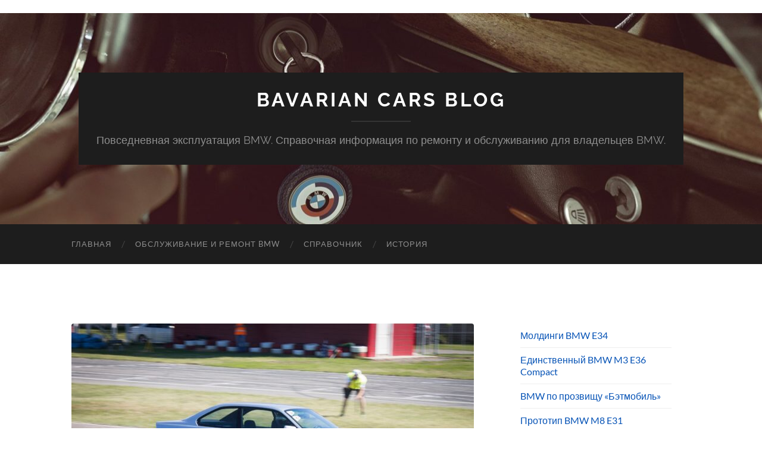

--- FILE ---
content_type: text/html; charset=UTF-8
request_url: https://bmw-oldschool.ru/rally-sprint-pro-2020-novorossisk/
body_size: 87418
content:
<!DOCTYPE html>

<html lang="ru-RU">

	<head>
		<meta http-equiv="content-type" content="text/html" charset="UTF-8" />
		<meta name="viewport" content="width=device-width, initial-scale=1.0" >
		<meta name="yandex-verification" content="e35b9f8733b82ab6" />
		<meta name="takprodam-verification" content="519d6aa3-ed32-48d3-8e3b-485d348586e6">
		<!-- Google Tag Manager -->
		<script>(function(w,d,s,l,i){w[l]=w[l]||[];w[l].push({'gtm.start':
		new Date().getTime(),event:'gtm.js'});var f=d.getElementsByTagName(s)[0],
		j=d.createElement(s),dl=l!='dataLayer'?'&l='+l:'';j.async=true;j.src=
		'https://www.googletagmanager.com/gtm.js?id='+i+dl;f.parentNode.insertBefore(j,f);
		})(window,document,'script','dataLayer','GTM-MC37K62');</script>
		<!-- End Google Tag Manager -->
		<link rel="profile" href="http://gmpg.org/xfn/11">
		<!-- Yandex.RTB -->
<script>window.yaContextCb=window.yaContextCb||[]</script>
<script src="https://yandex.ru/ads/system/context.js" async></script>
<!-- Yandex.RTB R-A-291120-18 -->
<script>
window.yaContextCb.push(() => {
    Ya.Context.AdvManager.render({
        "blockId": "R-A-291120-18",
        "type": "topAd"
    })
})
</script>
     	<script async src="https://ad.mail.ru/static/ads-async.js"></script>
		<ins class="trg-b-banner floating"
        style="display:inline-block;"
        data-ad-client="ad-1573882"
        data-ad-slot="1573882">
		</ins>  
		<script>(MRGtag = window.MRGtag || []).push({})</script>
		
		<meta name='robots' content='index, follow, max-image-preview:large, max-snippet:-1, max-video-preview:-1' />

	<!-- This site is optimized with the Yoast SEO plugin v26.6 - https://yoast.com/wordpress/plugins/seo/ -->
	<title>Расписание этапов чемпионата по ралли спринт PRO в 2020</title>
	<meta name="description" content="Расписание этапов NFA на 2020 год. Открытый чемпионат города Новороссийска по ралли спринт PRO в 2020 году." />
	<link rel="canonical" href="https://bmw-oldschool.ru/rally-sprint-pro-2020-novorossisk/" />
	<meta property="og:locale" content="ru_RU" />
	<meta property="og:type" content="article" />
	<meta property="og:title" content="Расписание этапов открытого чемпионата по ралли спринт PRO в 2020" />
	<meta property="og:description" content="Расписание этапов на 2020 год. Открытый чемпионат города Новороссийска по ралли спринт PRO в 2020 году. Прглашение принять участие в новом сезоне." />
	<meta property="og:url" content="https://bmw-oldschool.ru/rally-sprint-pro-2020-novorossisk/" />
	<meta property="og:site_name" content="Bavarian Cars Blog" />
	<meta property="article:published_time" content="2020-01-22T07:32:54+00:00" />
	<meta property="article:modified_time" content="2025-12-16T15:47:05+00:00" />
	<meta property="og:image" content="https://bmw-oldschool.ru/wp-content/uploads/BMW-E36-coupe.jpg" />
	<meta property="og:image:width" content="2560" />
	<meta property="og:image:height" content="1707" />
	<meta property="og:image:type" content="image/jpeg" />
	<meta name="author" content="BMWinform" />
	<meta name="twitter:card" content="summary_large_image" />
	<meta name="twitter:title" content="Расписание этапов открытого чемпионата по ралли спринт PRO в 2020" />
	<meta name="twitter:description" content="Расписание этапов на 2020 год. Открытый чемпионат города Новороссийска по ралли спринт PRO в 2020 году. Прглашение принять участие в новом сезоне." />
	<meta name="twitter:image" content="https://bmw-oldschool.ru/wp-content/uploads/BMW-E36-coupe.jpg" />
	<meta name="twitter:creator" content="@BMWinform" />
	<meta name="twitter:site" content="@BMWinform" />
	<meta name="twitter:label1" content="Написано автором" />
	<meta name="twitter:data1" content="BMWinform" />
	<meta name="twitter:label2" content="Примерное время для чтения" />
	<meta name="twitter:data2" content="1 минута" />
	<script type="application/ld+json" class="yoast-schema-graph">{"@context":"https://schema.org","@graph":[{"@type":"Article","@id":"https://bmw-oldschool.ru/rally-sprint-pro-2020-novorossisk/#article","isPartOf":{"@id":"https://bmw-oldschool.ru/rally-sprint-pro-2020-novorossisk/"},"author":{"name":"BMWinform","@id":"https://bmw-oldschool.ru/#/schema/person/a4bd0224eb5ebf3ec50c21ad7b68b145"},"headline":"Календарь этапов Ралли Спринт PRO 2020 открытого чемпионата Новороссийска","datePublished":"2020-01-22T07:32:54+00:00","dateModified":"2025-12-16T15:47:05+00:00","mainEntityOfPage":{"@id":"https://bmw-oldschool.ru/rally-sprint-pro-2020-novorossisk/"},"wordCount":69,"publisher":{"@id":"https://bmw-oldschool.ru/#/schema/person/a4bd0224eb5ebf3ec50c21ad7b68b145"},"image":{"@id":"https://bmw-oldschool.ru/rally-sprint-pro-2020-novorossisk/#primaryimage"},"thumbnailUrl":"https://bmw-oldschool.ru/wp-content/uploads/BMW-E36-coupe.jpg","articleSection":["Автоспорт"],"inLanguage":"ru-RU"},{"@type":"WebPage","@id":"https://bmw-oldschool.ru/rally-sprint-pro-2020-novorossisk/","url":"https://bmw-oldschool.ru/rally-sprint-pro-2020-novorossisk/","name":"Расписание этапов чемпионата по ралли спринт PRO в 2020","isPartOf":{"@id":"https://bmw-oldschool.ru/#website"},"primaryImageOfPage":{"@id":"https://bmw-oldschool.ru/rally-sprint-pro-2020-novorossisk/#primaryimage"},"image":{"@id":"https://bmw-oldschool.ru/rally-sprint-pro-2020-novorossisk/#primaryimage"},"thumbnailUrl":"https://bmw-oldschool.ru/wp-content/uploads/BMW-E36-coupe.jpg","datePublished":"2020-01-22T07:32:54+00:00","dateModified":"2025-12-16T15:47:05+00:00","description":"Расписание этапов NFA на 2020 год. Открытый чемпионат города Новороссийска по ралли спринт PRO в 2020 году.","breadcrumb":{"@id":"https://bmw-oldschool.ru/rally-sprint-pro-2020-novorossisk/#breadcrumb"},"inLanguage":"ru-RU","potentialAction":[{"@type":"ReadAction","target":["https://bmw-oldschool.ru/rally-sprint-pro-2020-novorossisk/"]}]},{"@type":"ImageObject","inLanguage":"ru-RU","@id":"https://bmw-oldschool.ru/rally-sprint-pro-2020-novorossisk/#primaryimage","url":"https://bmw-oldschool.ru/wp-content/uploads/BMW-E36-coupe.jpg","contentUrl":"https://bmw-oldschool.ru/wp-content/uploads/BMW-E36-coupe.jpg","width":2560,"height":1707,"caption":"BMW E36"},{"@type":"BreadcrumbList","@id":"https://bmw-oldschool.ru/rally-sprint-pro-2020-novorossisk/#breadcrumb","itemListElement":[{"@type":"ListItem","position":1,"name":"Главная","item":"https://bmw-oldschool.ru/"},{"@type":"ListItem","position":2,"name":"Календарь этапов Ралли Спринт PRO 2020 открытого чемпионата Новороссийска"}]},{"@type":"WebSite","@id":"https://bmw-oldschool.ru/#website","url":"https://bmw-oldschool.ru/","name":"Bavarian Cars Blog","description":"Повседневная эксплуатация BMW. Справочная информация по ремонту и обслуживанию для владельцев BMW.","publisher":{"@id":"https://bmw-oldschool.ru/#/schema/person/a4bd0224eb5ebf3ec50c21ad7b68b145"},"potentialAction":[{"@type":"SearchAction","target":{"@type":"EntryPoint","urlTemplate":"https://bmw-oldschool.ru/?s={search_term_string}"},"query-input":{"@type":"PropertyValueSpecification","valueRequired":true,"valueName":"search_term_string"}}],"inLanguage":"ru-RU"},{"@type":["Person","Organization"],"@id":"https://bmw-oldschool.ru/#/schema/person/a4bd0224eb5ebf3ec50c21ad7b68b145","name":"BMWinform","image":{"@type":"ImageObject","inLanguage":"ru-RU","@id":"https://bmw-oldschool.ru/#/schema/person/image/","url":"https://bmw-oldschool.ru/wp-content/uploads/2019/05/avatar.jpg","contentUrl":"https://bmw-oldschool.ru/wp-content/uploads/2019/05/avatar.jpg","width":150,"height":150,"caption":"BMWinform"},"logo":{"@id":"https://bmw-oldschool.ru/#/schema/person/image/"},"description":"Поклонник BMW. BMW old school ///","sameAs":["https://bmw-oldschool.ru/","https://www.instagram.com/bmwinform/","https://x.com/BMWinform","https://www.youtube.com/channel/UCih0F4o_L6sJiS-OyZOqyLA/featured"]}]}</script>
	<!-- / Yoast SEO plugin. -->


<link rel='dns-prefetch' href='//fonts.googleapis.com' />
<style id='wp-img-auto-sizes-contain-inline-css' type='text/css'>
img:is([sizes=auto i],[sizes^="auto," i]){contain-intrinsic-size:3000px 1500px}
/*# sourceURL=wp-img-auto-sizes-contain-inline-css */
</style>
<style id='wp-block-library-inline-css' type='text/css'>
:root{--wp-block-synced-color:#7a00df;--wp-block-synced-color--rgb:122,0,223;--wp-bound-block-color:var(--wp-block-synced-color);--wp-editor-canvas-background:#ddd;--wp-admin-theme-color:#007cba;--wp-admin-theme-color--rgb:0,124,186;--wp-admin-theme-color-darker-10:#006ba1;--wp-admin-theme-color-darker-10--rgb:0,107,160.5;--wp-admin-theme-color-darker-20:#005a87;--wp-admin-theme-color-darker-20--rgb:0,90,135;--wp-admin-border-width-focus:2px}@media (min-resolution:192dpi){:root{--wp-admin-border-width-focus:1.5px}}.wp-element-button{cursor:pointer}:root .has-very-light-gray-background-color{background-color:#eee}:root .has-very-dark-gray-background-color{background-color:#313131}:root .has-very-light-gray-color{color:#eee}:root .has-very-dark-gray-color{color:#313131}:root .has-vivid-green-cyan-to-vivid-cyan-blue-gradient-background{background:linear-gradient(135deg,#00d084,#0693e3)}:root .has-purple-crush-gradient-background{background:linear-gradient(135deg,#34e2e4,#4721fb 50%,#ab1dfe)}:root .has-hazy-dawn-gradient-background{background:linear-gradient(135deg,#faaca8,#dad0ec)}:root .has-subdued-olive-gradient-background{background:linear-gradient(135deg,#fafae1,#67a671)}:root .has-atomic-cream-gradient-background{background:linear-gradient(135deg,#fdd79a,#004a59)}:root .has-nightshade-gradient-background{background:linear-gradient(135deg,#330968,#31cdcf)}:root .has-midnight-gradient-background{background:linear-gradient(135deg,#020381,#2874fc)}:root{--wp--preset--font-size--normal:16px;--wp--preset--font-size--huge:42px}.has-regular-font-size{font-size:1em}.has-larger-font-size{font-size:2.625em}.has-normal-font-size{font-size:var(--wp--preset--font-size--normal)}.has-huge-font-size{font-size:var(--wp--preset--font-size--huge)}.has-text-align-center{text-align:center}.has-text-align-left{text-align:left}.has-text-align-right{text-align:right}.has-fit-text{white-space:nowrap!important}#end-resizable-editor-section{display:none}.aligncenter{clear:both}.items-justified-left{justify-content:flex-start}.items-justified-center{justify-content:center}.items-justified-right{justify-content:flex-end}.items-justified-space-between{justify-content:space-between}.screen-reader-text{border:0;clip-path:inset(50%);height:1px;margin:-1px;overflow:hidden;padding:0;position:absolute;width:1px;word-wrap:normal!important}.screen-reader-text:focus{background-color:#ddd;clip-path:none;color:#444;display:block;font-size:1em;height:auto;left:5px;line-height:normal;padding:15px 23px 14px;text-decoration:none;top:5px;width:auto;z-index:100000}html :where(.has-border-color){border-style:solid}html :where([style*=border-top-color]){border-top-style:solid}html :where([style*=border-right-color]){border-right-style:solid}html :where([style*=border-bottom-color]){border-bottom-style:solid}html :where([style*=border-left-color]){border-left-style:solid}html :where([style*=border-width]){border-style:solid}html :where([style*=border-top-width]){border-top-style:solid}html :where([style*=border-right-width]){border-right-style:solid}html :where([style*=border-bottom-width]){border-bottom-style:solid}html :where([style*=border-left-width]){border-left-style:solid}html :where(img[class*=wp-image-]){height:auto;max-width:100%}:where(figure){margin:0 0 1em}html :where(.is-position-sticky){--wp-admin--admin-bar--position-offset:var(--wp-admin--admin-bar--height,0px)}@media screen and (max-width:600px){html :where(.is-position-sticky){--wp-admin--admin-bar--position-offset:0px}}

/*# sourceURL=wp-block-library-inline-css */
</style><link rel='stylesheet' id='wp-block-button-css' href='https://bmw-oldschool.ru/wp-includes/blocks/button/style.min.css?ver=6.9' type='text/css' media='all' />
<style id='wp-block-heading-inline-css' type='text/css'>
h1:where(.wp-block-heading).has-background,h2:where(.wp-block-heading).has-background,h3:where(.wp-block-heading).has-background,h4:where(.wp-block-heading).has-background,h5:where(.wp-block-heading).has-background,h6:where(.wp-block-heading).has-background{padding:1.25em 2.375em}h1.has-text-align-left[style*=writing-mode]:where([style*=vertical-lr]),h1.has-text-align-right[style*=writing-mode]:where([style*=vertical-rl]),h2.has-text-align-left[style*=writing-mode]:where([style*=vertical-lr]),h2.has-text-align-right[style*=writing-mode]:where([style*=vertical-rl]),h3.has-text-align-left[style*=writing-mode]:where([style*=vertical-lr]),h3.has-text-align-right[style*=writing-mode]:where([style*=vertical-rl]),h4.has-text-align-left[style*=writing-mode]:where([style*=vertical-lr]),h4.has-text-align-right[style*=writing-mode]:where([style*=vertical-rl]),h5.has-text-align-left[style*=writing-mode]:where([style*=vertical-lr]),h5.has-text-align-right[style*=writing-mode]:where([style*=vertical-rl]),h6.has-text-align-left[style*=writing-mode]:where([style*=vertical-lr]),h6.has-text-align-right[style*=writing-mode]:where([style*=vertical-rl]){rotate:180deg}
/*# sourceURL=https://bmw-oldschool.ru/wp-includes/blocks/heading/style.min.css */
</style>
<style id='wp-block-latest-posts-inline-css' type='text/css'>
.wp-block-latest-posts{box-sizing:border-box}.wp-block-latest-posts.alignleft{margin-right:2em}.wp-block-latest-posts.alignright{margin-left:2em}.wp-block-latest-posts.wp-block-latest-posts__list{list-style:none}.wp-block-latest-posts.wp-block-latest-posts__list li{clear:both;overflow-wrap:break-word}.wp-block-latest-posts.is-grid{display:flex;flex-wrap:wrap}.wp-block-latest-posts.is-grid li{margin:0 1.25em 1.25em 0;width:100%}@media (min-width:600px){.wp-block-latest-posts.columns-2 li{width:calc(50% - .625em)}.wp-block-latest-posts.columns-2 li:nth-child(2n){margin-right:0}.wp-block-latest-posts.columns-3 li{width:calc(33.33333% - .83333em)}.wp-block-latest-posts.columns-3 li:nth-child(3n){margin-right:0}.wp-block-latest-posts.columns-4 li{width:calc(25% - .9375em)}.wp-block-latest-posts.columns-4 li:nth-child(4n){margin-right:0}.wp-block-latest-posts.columns-5 li{width:calc(20% - 1em)}.wp-block-latest-posts.columns-5 li:nth-child(5n){margin-right:0}.wp-block-latest-posts.columns-6 li{width:calc(16.66667% - 1.04167em)}.wp-block-latest-posts.columns-6 li:nth-child(6n){margin-right:0}}:root :where(.wp-block-latest-posts.is-grid){padding:0}:root :where(.wp-block-latest-posts.wp-block-latest-posts__list){padding-left:0}.wp-block-latest-posts__post-author,.wp-block-latest-posts__post-date{display:block;font-size:.8125em}.wp-block-latest-posts__post-excerpt,.wp-block-latest-posts__post-full-content{margin-bottom:1em;margin-top:.5em}.wp-block-latest-posts__featured-image a{display:inline-block}.wp-block-latest-posts__featured-image img{height:auto;max-width:100%;width:auto}.wp-block-latest-posts__featured-image.alignleft{float:left;margin-right:1em}.wp-block-latest-posts__featured-image.alignright{float:right;margin-left:1em}.wp-block-latest-posts__featured-image.aligncenter{margin-bottom:1em;text-align:center}
/*# sourceURL=https://bmw-oldschool.ru/wp-includes/blocks/latest-posts/style.min.css */
</style>
<style id='wp-block-buttons-inline-css' type='text/css'>
.wp-block-buttons{box-sizing:border-box}.wp-block-buttons.is-vertical{flex-direction:column}.wp-block-buttons.is-vertical>.wp-block-button:last-child{margin-bottom:0}.wp-block-buttons>.wp-block-button{display:inline-block;margin:0}.wp-block-buttons.is-content-justification-left{justify-content:flex-start}.wp-block-buttons.is-content-justification-left.is-vertical{align-items:flex-start}.wp-block-buttons.is-content-justification-center{justify-content:center}.wp-block-buttons.is-content-justification-center.is-vertical{align-items:center}.wp-block-buttons.is-content-justification-right{justify-content:flex-end}.wp-block-buttons.is-content-justification-right.is-vertical{align-items:flex-end}.wp-block-buttons.is-content-justification-space-between{justify-content:space-between}.wp-block-buttons.aligncenter{text-align:center}.wp-block-buttons:not(.is-content-justification-space-between,.is-content-justification-right,.is-content-justification-left,.is-content-justification-center) .wp-block-button.aligncenter{margin-left:auto;margin-right:auto;width:100%}.wp-block-buttons[style*=text-decoration] .wp-block-button,.wp-block-buttons[style*=text-decoration] .wp-block-button__link{text-decoration:inherit}.wp-block-buttons.has-custom-font-size .wp-block-button__link{font-size:inherit}.wp-block-buttons .wp-block-button__link{width:100%}.wp-block-button.aligncenter{text-align:center}
/*# sourceURL=https://bmw-oldschool.ru/wp-includes/blocks/buttons/style.min.css */
</style>
<style id='wp-block-tag-cloud-inline-css' type='text/css'>
.wp-block-tag-cloud{box-sizing:border-box}.wp-block-tag-cloud.aligncenter{justify-content:center;text-align:center}.wp-block-tag-cloud a{display:inline-block;margin-right:5px}.wp-block-tag-cloud span{display:inline-block;margin-left:5px;text-decoration:none}:root :where(.wp-block-tag-cloud.is-style-outline){display:flex;flex-wrap:wrap;gap:1ch}:root :where(.wp-block-tag-cloud.is-style-outline a){border:1px solid;font-size:unset!important;margin-right:0;padding:1ch 2ch;text-decoration:none!important}
/*# sourceURL=https://bmw-oldschool.ru/wp-includes/blocks/tag-cloud/style.min.css */
</style>
<link rel='stylesheet' id='wp-block-group-css' href='https://bmw-oldschool.ru/wp-includes/blocks/group/style.min.css?ver=6.9' type='text/css' media='all' />
<style id='wp-block-paragraph-inline-css' type='text/css'>
.is-small-text{font-size:.875em}.is-regular-text{font-size:1em}.is-large-text{font-size:2.25em}.is-larger-text{font-size:3em}.has-drop-cap:not(:focus):first-letter{float:left;font-size:8.4em;font-style:normal;font-weight:100;line-height:.68;margin:.05em .1em 0 0;text-transform:uppercase}body.rtl .has-drop-cap:not(:focus):first-letter{float:none;margin-left:.1em}p.has-drop-cap.has-background{overflow:hidden}:root :where(p.has-background){padding:1.25em 2.375em}:where(p.has-text-color:not(.has-link-color)) a{color:inherit}p.has-text-align-left[style*="writing-mode:vertical-lr"],p.has-text-align-right[style*="writing-mode:vertical-rl"]{rotate:180deg}
/*# sourceURL=https://bmw-oldschool.ru/wp-includes/blocks/paragraph/style.min.css */
</style>
<style id='wp-block-social-links-inline-css' type='text/css'>
.wp-block-social-links{background:none;box-sizing:border-box;margin-left:0;padding-left:0;padding-right:0;text-indent:0}.wp-block-social-links .wp-social-link a,.wp-block-social-links .wp-social-link a:hover{border-bottom:0;box-shadow:none;text-decoration:none}.wp-block-social-links .wp-social-link svg{height:1em;width:1em}.wp-block-social-links .wp-social-link span:not(.screen-reader-text){font-size:.65em;margin-left:.5em;margin-right:.5em}.wp-block-social-links.has-small-icon-size{font-size:16px}.wp-block-social-links,.wp-block-social-links.has-normal-icon-size{font-size:24px}.wp-block-social-links.has-large-icon-size{font-size:36px}.wp-block-social-links.has-huge-icon-size{font-size:48px}.wp-block-social-links.aligncenter{display:flex;justify-content:center}.wp-block-social-links.alignright{justify-content:flex-end}.wp-block-social-link{border-radius:9999px;display:block}@media not (prefers-reduced-motion){.wp-block-social-link{transition:transform .1s ease}}.wp-block-social-link{height:auto}.wp-block-social-link a{align-items:center;display:flex;line-height:0}.wp-block-social-link:hover{transform:scale(1.1)}.wp-block-social-links .wp-block-social-link.wp-social-link{display:inline-block;margin:0;padding:0}.wp-block-social-links .wp-block-social-link.wp-social-link .wp-block-social-link-anchor,.wp-block-social-links .wp-block-social-link.wp-social-link .wp-block-social-link-anchor svg,.wp-block-social-links .wp-block-social-link.wp-social-link .wp-block-social-link-anchor:active,.wp-block-social-links .wp-block-social-link.wp-social-link .wp-block-social-link-anchor:hover,.wp-block-social-links .wp-block-social-link.wp-social-link .wp-block-social-link-anchor:visited{color:currentColor;fill:currentColor}:where(.wp-block-social-links:not(.is-style-logos-only)) .wp-social-link{background-color:#f0f0f0;color:#444}:where(.wp-block-social-links:not(.is-style-logos-only)) .wp-social-link-amazon{background-color:#f90;color:#fff}:where(.wp-block-social-links:not(.is-style-logos-only)) .wp-social-link-bandcamp{background-color:#1ea0c3;color:#fff}:where(.wp-block-social-links:not(.is-style-logos-only)) .wp-social-link-behance{background-color:#0757fe;color:#fff}:where(.wp-block-social-links:not(.is-style-logos-only)) .wp-social-link-bluesky{background-color:#0a7aff;color:#fff}:where(.wp-block-social-links:not(.is-style-logos-only)) .wp-social-link-codepen{background-color:#1e1f26;color:#fff}:where(.wp-block-social-links:not(.is-style-logos-only)) .wp-social-link-deviantart{background-color:#02e49b;color:#fff}:where(.wp-block-social-links:not(.is-style-logos-only)) .wp-social-link-discord{background-color:#5865f2;color:#fff}:where(.wp-block-social-links:not(.is-style-logos-only)) .wp-social-link-dribbble{background-color:#e94c89;color:#fff}:where(.wp-block-social-links:not(.is-style-logos-only)) .wp-social-link-dropbox{background-color:#4280ff;color:#fff}:where(.wp-block-social-links:not(.is-style-logos-only)) .wp-social-link-etsy{background-color:#f45800;color:#fff}:where(.wp-block-social-links:not(.is-style-logos-only)) .wp-social-link-facebook{background-color:#0866ff;color:#fff}:where(.wp-block-social-links:not(.is-style-logos-only)) .wp-social-link-fivehundredpx{background-color:#000;color:#fff}:where(.wp-block-social-links:not(.is-style-logos-only)) .wp-social-link-flickr{background-color:#0461dd;color:#fff}:where(.wp-block-social-links:not(.is-style-logos-only)) .wp-social-link-foursquare{background-color:#e65678;color:#fff}:where(.wp-block-social-links:not(.is-style-logos-only)) .wp-social-link-github{background-color:#24292d;color:#fff}:where(.wp-block-social-links:not(.is-style-logos-only)) .wp-social-link-goodreads{background-color:#eceadd;color:#382110}:where(.wp-block-social-links:not(.is-style-logos-only)) .wp-social-link-google{background-color:#ea4434;color:#fff}:where(.wp-block-social-links:not(.is-style-logos-only)) .wp-social-link-gravatar{background-color:#1d4fc4;color:#fff}:where(.wp-block-social-links:not(.is-style-logos-only)) .wp-social-link-instagram{background-color:#f00075;color:#fff}:where(.wp-block-social-links:not(.is-style-logos-only)) .wp-social-link-lastfm{background-color:#e21b24;color:#fff}:where(.wp-block-social-links:not(.is-style-logos-only)) .wp-social-link-linkedin{background-color:#0d66c2;color:#fff}:where(.wp-block-social-links:not(.is-style-logos-only)) .wp-social-link-mastodon{background-color:#3288d4;color:#fff}:where(.wp-block-social-links:not(.is-style-logos-only)) .wp-social-link-medium{background-color:#000;color:#fff}:where(.wp-block-social-links:not(.is-style-logos-only)) .wp-social-link-meetup{background-color:#f6405f;color:#fff}:where(.wp-block-social-links:not(.is-style-logos-only)) .wp-social-link-patreon{background-color:#000;color:#fff}:where(.wp-block-social-links:not(.is-style-logos-only)) .wp-social-link-pinterest{background-color:#e60122;color:#fff}:where(.wp-block-social-links:not(.is-style-logos-only)) .wp-social-link-pocket{background-color:#ef4155;color:#fff}:where(.wp-block-social-links:not(.is-style-logos-only)) .wp-social-link-reddit{background-color:#ff4500;color:#fff}:where(.wp-block-social-links:not(.is-style-logos-only)) .wp-social-link-skype{background-color:#0478d7;color:#fff}:where(.wp-block-social-links:not(.is-style-logos-only)) .wp-social-link-snapchat{background-color:#fefc00;color:#fff;stroke:#000}:where(.wp-block-social-links:not(.is-style-logos-only)) .wp-social-link-soundcloud{background-color:#ff5600;color:#fff}:where(.wp-block-social-links:not(.is-style-logos-only)) .wp-social-link-spotify{background-color:#1bd760;color:#fff}:where(.wp-block-social-links:not(.is-style-logos-only)) .wp-social-link-telegram{background-color:#2aabee;color:#fff}:where(.wp-block-social-links:not(.is-style-logos-only)) .wp-social-link-threads{background-color:#000;color:#fff}:where(.wp-block-social-links:not(.is-style-logos-only)) .wp-social-link-tiktok{background-color:#000;color:#fff}:where(.wp-block-social-links:not(.is-style-logos-only)) .wp-social-link-tumblr{background-color:#011835;color:#fff}:where(.wp-block-social-links:not(.is-style-logos-only)) .wp-social-link-twitch{background-color:#6440a4;color:#fff}:where(.wp-block-social-links:not(.is-style-logos-only)) .wp-social-link-twitter{background-color:#1da1f2;color:#fff}:where(.wp-block-social-links:not(.is-style-logos-only)) .wp-social-link-vimeo{background-color:#1eb7ea;color:#fff}:where(.wp-block-social-links:not(.is-style-logos-only)) .wp-social-link-vk{background-color:#4680c2;color:#fff}:where(.wp-block-social-links:not(.is-style-logos-only)) .wp-social-link-wordpress{background-color:#3499cd;color:#fff}:where(.wp-block-social-links:not(.is-style-logos-only)) .wp-social-link-whatsapp{background-color:#25d366;color:#fff}:where(.wp-block-social-links:not(.is-style-logos-only)) .wp-social-link-x{background-color:#000;color:#fff}:where(.wp-block-social-links:not(.is-style-logos-only)) .wp-social-link-yelp{background-color:#d32422;color:#fff}:where(.wp-block-social-links:not(.is-style-logos-only)) .wp-social-link-youtube{background-color:red;color:#fff}:where(.wp-block-social-links.is-style-logos-only) .wp-social-link{background:none}:where(.wp-block-social-links.is-style-logos-only) .wp-social-link svg{height:1.25em;width:1.25em}:where(.wp-block-social-links.is-style-logos-only) .wp-social-link-amazon{color:#f90}:where(.wp-block-social-links.is-style-logos-only) .wp-social-link-bandcamp{color:#1ea0c3}:where(.wp-block-social-links.is-style-logos-only) .wp-social-link-behance{color:#0757fe}:where(.wp-block-social-links.is-style-logos-only) .wp-social-link-bluesky{color:#0a7aff}:where(.wp-block-social-links.is-style-logos-only) .wp-social-link-codepen{color:#1e1f26}:where(.wp-block-social-links.is-style-logos-only) .wp-social-link-deviantart{color:#02e49b}:where(.wp-block-social-links.is-style-logos-only) .wp-social-link-discord{color:#5865f2}:where(.wp-block-social-links.is-style-logos-only) .wp-social-link-dribbble{color:#e94c89}:where(.wp-block-social-links.is-style-logos-only) .wp-social-link-dropbox{color:#4280ff}:where(.wp-block-social-links.is-style-logos-only) .wp-social-link-etsy{color:#f45800}:where(.wp-block-social-links.is-style-logos-only) .wp-social-link-facebook{color:#0866ff}:where(.wp-block-social-links.is-style-logos-only) .wp-social-link-fivehundredpx{color:#000}:where(.wp-block-social-links.is-style-logos-only) .wp-social-link-flickr{color:#0461dd}:where(.wp-block-social-links.is-style-logos-only) .wp-social-link-foursquare{color:#e65678}:where(.wp-block-social-links.is-style-logos-only) .wp-social-link-github{color:#24292d}:where(.wp-block-social-links.is-style-logos-only) .wp-social-link-goodreads{color:#382110}:where(.wp-block-social-links.is-style-logos-only) .wp-social-link-google{color:#ea4434}:where(.wp-block-social-links.is-style-logos-only) .wp-social-link-gravatar{color:#1d4fc4}:where(.wp-block-social-links.is-style-logos-only) .wp-social-link-instagram{color:#f00075}:where(.wp-block-social-links.is-style-logos-only) .wp-social-link-lastfm{color:#e21b24}:where(.wp-block-social-links.is-style-logos-only) .wp-social-link-linkedin{color:#0d66c2}:where(.wp-block-social-links.is-style-logos-only) .wp-social-link-mastodon{color:#3288d4}:where(.wp-block-social-links.is-style-logos-only) .wp-social-link-medium{color:#000}:where(.wp-block-social-links.is-style-logos-only) .wp-social-link-meetup{color:#f6405f}:where(.wp-block-social-links.is-style-logos-only) .wp-social-link-patreon{color:#000}:where(.wp-block-social-links.is-style-logos-only) .wp-social-link-pinterest{color:#e60122}:where(.wp-block-social-links.is-style-logos-only) .wp-social-link-pocket{color:#ef4155}:where(.wp-block-social-links.is-style-logos-only) .wp-social-link-reddit{color:#ff4500}:where(.wp-block-social-links.is-style-logos-only) .wp-social-link-skype{color:#0478d7}:where(.wp-block-social-links.is-style-logos-only) .wp-social-link-snapchat{color:#fff;stroke:#000}:where(.wp-block-social-links.is-style-logos-only) .wp-social-link-soundcloud{color:#ff5600}:where(.wp-block-social-links.is-style-logos-only) .wp-social-link-spotify{color:#1bd760}:where(.wp-block-social-links.is-style-logos-only) .wp-social-link-telegram{color:#2aabee}:where(.wp-block-social-links.is-style-logos-only) .wp-social-link-threads{color:#000}:where(.wp-block-social-links.is-style-logos-only) .wp-social-link-tiktok{color:#000}:where(.wp-block-social-links.is-style-logos-only) .wp-social-link-tumblr{color:#011835}:where(.wp-block-social-links.is-style-logos-only) .wp-social-link-twitch{color:#6440a4}:where(.wp-block-social-links.is-style-logos-only) .wp-social-link-twitter{color:#1da1f2}:where(.wp-block-social-links.is-style-logos-only) .wp-social-link-vimeo{color:#1eb7ea}:where(.wp-block-social-links.is-style-logos-only) .wp-social-link-vk{color:#4680c2}:where(.wp-block-social-links.is-style-logos-only) .wp-social-link-whatsapp{color:#25d366}:where(.wp-block-social-links.is-style-logos-only) .wp-social-link-wordpress{color:#3499cd}:where(.wp-block-social-links.is-style-logos-only) .wp-social-link-x{color:#000}:where(.wp-block-social-links.is-style-logos-only) .wp-social-link-yelp{color:#d32422}:where(.wp-block-social-links.is-style-logos-only) .wp-social-link-youtube{color:red}.wp-block-social-links.is-style-pill-shape .wp-social-link{width:auto}:root :where(.wp-block-social-links .wp-social-link a){padding:.25em}:root :where(.wp-block-social-links.is-style-logos-only .wp-social-link a){padding:0}:root :where(.wp-block-social-links.is-style-pill-shape .wp-social-link a){padding-left:.6666666667em;padding-right:.6666666667em}.wp-block-social-links:not(.has-icon-color):not(.has-icon-background-color) .wp-social-link-snapchat .wp-block-social-link-label{color:#000}
/*# sourceURL=https://bmw-oldschool.ru/wp-includes/blocks/social-links/style.min.css */
</style>
<style id='wp-block-table-inline-css' type='text/css'>
.wp-block-table{overflow-x:auto}.wp-block-table table{border-collapse:collapse;width:100%}.wp-block-table thead{border-bottom:3px solid}.wp-block-table tfoot{border-top:3px solid}.wp-block-table td,.wp-block-table th{border:1px solid;padding:.5em}.wp-block-table .has-fixed-layout{table-layout:fixed;width:100%}.wp-block-table .has-fixed-layout td,.wp-block-table .has-fixed-layout th{word-break:break-word}.wp-block-table.aligncenter,.wp-block-table.alignleft,.wp-block-table.alignright{display:table;width:auto}.wp-block-table.aligncenter td,.wp-block-table.aligncenter th,.wp-block-table.alignleft td,.wp-block-table.alignleft th,.wp-block-table.alignright td,.wp-block-table.alignright th{word-break:break-word}.wp-block-table .has-subtle-light-gray-background-color{background-color:#f3f4f5}.wp-block-table .has-subtle-pale-green-background-color{background-color:#e9fbe5}.wp-block-table .has-subtle-pale-blue-background-color{background-color:#e7f5fe}.wp-block-table .has-subtle-pale-pink-background-color{background-color:#fcf0ef}.wp-block-table.is-style-stripes{background-color:initial;border-collapse:inherit;border-spacing:0}.wp-block-table.is-style-stripes tbody tr:nth-child(odd){background-color:#f0f0f0}.wp-block-table.is-style-stripes.has-subtle-light-gray-background-color tbody tr:nth-child(odd){background-color:#f3f4f5}.wp-block-table.is-style-stripes.has-subtle-pale-green-background-color tbody tr:nth-child(odd){background-color:#e9fbe5}.wp-block-table.is-style-stripes.has-subtle-pale-blue-background-color tbody tr:nth-child(odd){background-color:#e7f5fe}.wp-block-table.is-style-stripes.has-subtle-pale-pink-background-color tbody tr:nth-child(odd){background-color:#fcf0ef}.wp-block-table.is-style-stripes td,.wp-block-table.is-style-stripes th{border-color:#0000}.wp-block-table.is-style-stripes{border-bottom:1px solid #f0f0f0}.wp-block-table .has-border-color td,.wp-block-table .has-border-color th,.wp-block-table .has-border-color tr,.wp-block-table .has-border-color>*{border-color:inherit}.wp-block-table table[style*=border-top-color] tr:first-child,.wp-block-table table[style*=border-top-color] tr:first-child td,.wp-block-table table[style*=border-top-color] tr:first-child th,.wp-block-table table[style*=border-top-color]>*,.wp-block-table table[style*=border-top-color]>* td,.wp-block-table table[style*=border-top-color]>* th{border-top-color:inherit}.wp-block-table table[style*=border-top-color] tr:not(:first-child){border-top-color:initial}.wp-block-table table[style*=border-right-color] td:last-child,.wp-block-table table[style*=border-right-color] th,.wp-block-table table[style*=border-right-color] tr,.wp-block-table table[style*=border-right-color]>*{border-right-color:inherit}.wp-block-table table[style*=border-bottom-color] tr:last-child,.wp-block-table table[style*=border-bottom-color] tr:last-child td,.wp-block-table table[style*=border-bottom-color] tr:last-child th,.wp-block-table table[style*=border-bottom-color]>*,.wp-block-table table[style*=border-bottom-color]>* td,.wp-block-table table[style*=border-bottom-color]>* th{border-bottom-color:inherit}.wp-block-table table[style*=border-bottom-color] tr:not(:last-child){border-bottom-color:initial}.wp-block-table table[style*=border-left-color] td:first-child,.wp-block-table table[style*=border-left-color] th,.wp-block-table table[style*=border-left-color] tr,.wp-block-table table[style*=border-left-color]>*{border-left-color:inherit}.wp-block-table table[style*=border-style] td,.wp-block-table table[style*=border-style] th,.wp-block-table table[style*=border-style] tr,.wp-block-table table[style*=border-style]>*{border-style:inherit}.wp-block-table table[style*=border-width] td,.wp-block-table table[style*=border-width] th,.wp-block-table table[style*=border-width] tr,.wp-block-table table[style*=border-width]>*{border-style:inherit;border-width:inherit}
/*# sourceURL=https://bmw-oldschool.ru/wp-includes/blocks/table/style.min.css */
</style>
<style id='global-styles-inline-css' type='text/css'>
:root{--wp--preset--aspect-ratio--square: 1;--wp--preset--aspect-ratio--4-3: 4/3;--wp--preset--aspect-ratio--3-4: 3/4;--wp--preset--aspect-ratio--3-2: 3/2;--wp--preset--aspect-ratio--2-3: 2/3;--wp--preset--aspect-ratio--16-9: 16/9;--wp--preset--aspect-ratio--9-16: 9/16;--wp--preset--color--black: #000000;--wp--preset--color--cyan-bluish-gray: #abb8c3;--wp--preset--color--white: #fff;--wp--preset--color--pale-pink: #f78da7;--wp--preset--color--vivid-red: #cf2e2e;--wp--preset--color--luminous-vivid-orange: #ff6900;--wp--preset--color--luminous-vivid-amber: #fcb900;--wp--preset--color--light-green-cyan: #7bdcb5;--wp--preset--color--vivid-green-cyan: #00d084;--wp--preset--color--pale-cyan-blue: #8ed1fc;--wp--preset--color--vivid-cyan-blue: #0693e3;--wp--preset--color--vivid-purple: #9b51e0;--wp--preset--color--accent: #0653b6;--wp--preset--color--dark-gray: #444;--wp--preset--color--medium-gray: #666;--wp--preset--color--light-gray: #888;--wp--preset--gradient--vivid-cyan-blue-to-vivid-purple: linear-gradient(135deg,rgb(6,147,227) 0%,rgb(155,81,224) 100%);--wp--preset--gradient--light-green-cyan-to-vivid-green-cyan: linear-gradient(135deg,rgb(122,220,180) 0%,rgb(0,208,130) 100%);--wp--preset--gradient--luminous-vivid-amber-to-luminous-vivid-orange: linear-gradient(135deg,rgb(252,185,0) 0%,rgb(255,105,0) 100%);--wp--preset--gradient--luminous-vivid-orange-to-vivid-red: linear-gradient(135deg,rgb(255,105,0) 0%,rgb(207,46,46) 100%);--wp--preset--gradient--very-light-gray-to-cyan-bluish-gray: linear-gradient(135deg,rgb(238,238,238) 0%,rgb(169,184,195) 100%);--wp--preset--gradient--cool-to-warm-spectrum: linear-gradient(135deg,rgb(74,234,220) 0%,rgb(151,120,209) 20%,rgb(207,42,186) 40%,rgb(238,44,130) 60%,rgb(251,105,98) 80%,rgb(254,248,76) 100%);--wp--preset--gradient--blush-light-purple: linear-gradient(135deg,rgb(255,206,236) 0%,rgb(152,150,240) 100%);--wp--preset--gradient--blush-bordeaux: linear-gradient(135deg,rgb(254,205,165) 0%,rgb(254,45,45) 50%,rgb(107,0,62) 100%);--wp--preset--gradient--luminous-dusk: linear-gradient(135deg,rgb(255,203,112) 0%,rgb(199,81,192) 50%,rgb(65,88,208) 100%);--wp--preset--gradient--pale-ocean: linear-gradient(135deg,rgb(255,245,203) 0%,rgb(182,227,212) 50%,rgb(51,167,181) 100%);--wp--preset--gradient--electric-grass: linear-gradient(135deg,rgb(202,248,128) 0%,rgb(113,206,126) 100%);--wp--preset--gradient--midnight: linear-gradient(135deg,rgb(2,3,129) 0%,rgb(40,116,252) 100%);--wp--preset--font-size--small: 16px;--wp--preset--font-size--medium: 20px;--wp--preset--font-size--large: 24px;--wp--preset--font-size--x-large: 42px;--wp--preset--font-size--regular: 19px;--wp--preset--font-size--larger: 32px;--wp--preset--spacing--20: 0.44rem;--wp--preset--spacing--30: 0.67rem;--wp--preset--spacing--40: 1rem;--wp--preset--spacing--50: 1.5rem;--wp--preset--spacing--60: 2.25rem;--wp--preset--spacing--70: 3.38rem;--wp--preset--spacing--80: 5.06rem;--wp--preset--shadow--natural: 6px 6px 9px rgba(0, 0, 0, 0.2);--wp--preset--shadow--deep: 12px 12px 50px rgba(0, 0, 0, 0.4);--wp--preset--shadow--sharp: 6px 6px 0px rgba(0, 0, 0, 0.2);--wp--preset--shadow--outlined: 6px 6px 0px -3px rgb(255, 255, 255), 6px 6px rgb(0, 0, 0);--wp--preset--shadow--crisp: 6px 6px 0px rgb(0, 0, 0);}:where(.is-layout-flex){gap: 0.5em;}:where(.is-layout-grid){gap: 0.5em;}body .is-layout-flex{display: flex;}.is-layout-flex{flex-wrap: wrap;align-items: center;}.is-layout-flex > :is(*, div){margin: 0;}body .is-layout-grid{display: grid;}.is-layout-grid > :is(*, div){margin: 0;}:where(.wp-block-columns.is-layout-flex){gap: 2em;}:where(.wp-block-columns.is-layout-grid){gap: 2em;}:where(.wp-block-post-template.is-layout-flex){gap: 1.25em;}:where(.wp-block-post-template.is-layout-grid){gap: 1.25em;}.has-black-color{color: var(--wp--preset--color--black) !important;}.has-cyan-bluish-gray-color{color: var(--wp--preset--color--cyan-bluish-gray) !important;}.has-white-color{color: var(--wp--preset--color--white) !important;}.has-pale-pink-color{color: var(--wp--preset--color--pale-pink) !important;}.has-vivid-red-color{color: var(--wp--preset--color--vivid-red) !important;}.has-luminous-vivid-orange-color{color: var(--wp--preset--color--luminous-vivid-orange) !important;}.has-luminous-vivid-amber-color{color: var(--wp--preset--color--luminous-vivid-amber) !important;}.has-light-green-cyan-color{color: var(--wp--preset--color--light-green-cyan) !important;}.has-vivid-green-cyan-color{color: var(--wp--preset--color--vivid-green-cyan) !important;}.has-pale-cyan-blue-color{color: var(--wp--preset--color--pale-cyan-blue) !important;}.has-vivid-cyan-blue-color{color: var(--wp--preset--color--vivid-cyan-blue) !important;}.has-vivid-purple-color{color: var(--wp--preset--color--vivid-purple) !important;}.has-black-background-color{background-color: var(--wp--preset--color--black) !important;}.has-cyan-bluish-gray-background-color{background-color: var(--wp--preset--color--cyan-bluish-gray) !important;}.has-white-background-color{background-color: var(--wp--preset--color--white) !important;}.has-pale-pink-background-color{background-color: var(--wp--preset--color--pale-pink) !important;}.has-vivid-red-background-color{background-color: var(--wp--preset--color--vivid-red) !important;}.has-luminous-vivid-orange-background-color{background-color: var(--wp--preset--color--luminous-vivid-orange) !important;}.has-luminous-vivid-amber-background-color{background-color: var(--wp--preset--color--luminous-vivid-amber) !important;}.has-light-green-cyan-background-color{background-color: var(--wp--preset--color--light-green-cyan) !important;}.has-vivid-green-cyan-background-color{background-color: var(--wp--preset--color--vivid-green-cyan) !important;}.has-pale-cyan-blue-background-color{background-color: var(--wp--preset--color--pale-cyan-blue) !important;}.has-vivid-cyan-blue-background-color{background-color: var(--wp--preset--color--vivid-cyan-blue) !important;}.has-vivid-purple-background-color{background-color: var(--wp--preset--color--vivid-purple) !important;}.has-black-border-color{border-color: var(--wp--preset--color--black) !important;}.has-cyan-bluish-gray-border-color{border-color: var(--wp--preset--color--cyan-bluish-gray) !important;}.has-white-border-color{border-color: var(--wp--preset--color--white) !important;}.has-pale-pink-border-color{border-color: var(--wp--preset--color--pale-pink) !important;}.has-vivid-red-border-color{border-color: var(--wp--preset--color--vivid-red) !important;}.has-luminous-vivid-orange-border-color{border-color: var(--wp--preset--color--luminous-vivid-orange) !important;}.has-luminous-vivid-amber-border-color{border-color: var(--wp--preset--color--luminous-vivid-amber) !important;}.has-light-green-cyan-border-color{border-color: var(--wp--preset--color--light-green-cyan) !important;}.has-vivid-green-cyan-border-color{border-color: var(--wp--preset--color--vivid-green-cyan) !important;}.has-pale-cyan-blue-border-color{border-color: var(--wp--preset--color--pale-cyan-blue) !important;}.has-vivid-cyan-blue-border-color{border-color: var(--wp--preset--color--vivid-cyan-blue) !important;}.has-vivid-purple-border-color{border-color: var(--wp--preset--color--vivid-purple) !important;}.has-vivid-cyan-blue-to-vivid-purple-gradient-background{background: var(--wp--preset--gradient--vivid-cyan-blue-to-vivid-purple) !important;}.has-light-green-cyan-to-vivid-green-cyan-gradient-background{background: var(--wp--preset--gradient--light-green-cyan-to-vivid-green-cyan) !important;}.has-luminous-vivid-amber-to-luminous-vivid-orange-gradient-background{background: var(--wp--preset--gradient--luminous-vivid-amber-to-luminous-vivid-orange) !important;}.has-luminous-vivid-orange-to-vivid-red-gradient-background{background: var(--wp--preset--gradient--luminous-vivid-orange-to-vivid-red) !important;}.has-very-light-gray-to-cyan-bluish-gray-gradient-background{background: var(--wp--preset--gradient--very-light-gray-to-cyan-bluish-gray) !important;}.has-cool-to-warm-spectrum-gradient-background{background: var(--wp--preset--gradient--cool-to-warm-spectrum) !important;}.has-blush-light-purple-gradient-background{background: var(--wp--preset--gradient--blush-light-purple) !important;}.has-blush-bordeaux-gradient-background{background: var(--wp--preset--gradient--blush-bordeaux) !important;}.has-luminous-dusk-gradient-background{background: var(--wp--preset--gradient--luminous-dusk) !important;}.has-pale-ocean-gradient-background{background: var(--wp--preset--gradient--pale-ocean) !important;}.has-electric-grass-gradient-background{background: var(--wp--preset--gradient--electric-grass) !important;}.has-midnight-gradient-background{background: var(--wp--preset--gradient--midnight) !important;}.has-small-font-size{font-size: var(--wp--preset--font-size--small) !important;}.has-medium-font-size{font-size: var(--wp--preset--font-size--medium) !important;}.has-large-font-size{font-size: var(--wp--preset--font-size--large) !important;}.has-x-large-font-size{font-size: var(--wp--preset--font-size--x-large) !important;}
/*# sourceURL=global-styles-inline-css */
</style>

<style id='classic-theme-styles-inline-css' type='text/css'>
/*! This file is auto-generated */
.wp-block-button__link{color:#fff;background-color:#32373c;border-radius:9999px;box-shadow:none;text-decoration:none;padding:calc(.667em + 2px) calc(1.333em + 2px);font-size:1.125em}.wp-block-file__button{background:#32373c;color:#fff;text-decoration:none}
/*# sourceURL=/wp-includes/css/classic-themes.min.css */
</style>
<link rel='stylesheet' id='menu-image-css' href='https://bmw-oldschool.ru/wp-content/plugins/menu-image/includes/css/menu-image.css?ver=3.13' type='text/css' media='all' />
<link rel='stylesheet' id='dashicons-css' href='https://bmw-oldschool.ru/wp-includes/css/dashicons.min.css?ver=6.9' type='text/css' media='all' />
<link rel='stylesheet' id='mm-compiled-options-mobmenu-css' href='https://bmw-oldschool.ru/wp-content/uploads/dynamic-mobmenu.css?ver=2.8.8-156' type='text/css' media='all' />
<link rel='stylesheet' id='mm-google-webfont-dosis-css' href='//fonts.googleapis.com/css?family=Dosis%3Ainherit%2C400&#038;subset=latin%2Clatin-ext&#038;ver=6.9' type='text/css' media='all' />
<link rel='stylesheet' id='cssmobmenu-icons-css' href='https://bmw-oldschool.ru/wp-content/plugins/mobile-menu/includes/css/mobmenu-icons.css?ver=6.9' type='text/css' media='all' />
<link rel='stylesheet' id='cssmobmenu-css' href='https://bmw-oldschool.ru/wp-content/plugins/mobile-menu/includes/css/mobmenu.css?ver=2.8.8' type='text/css' media='all' />
<link rel='stylesheet' id='hemingway_googleFonts-css' href='https://bmw-oldschool.ru/wp-content/themes/hemingway/assets/css/fonts.css' type='text/css' media='all' />
<link rel='stylesheet' id='hemingway_style-css' href='https://bmw-oldschool.ru/wp-content/themes/hemingway/style.css?ver=2.3.2' type='text/css' media='all' />
<script type="text/javascript" src="https://bmw-oldschool.ru/wp-includes/js/jquery/jquery.min.js?ver=3.7.1" id="jquery-core-js"></script>
<script type="text/javascript" src="https://bmw-oldschool.ru/wp-includes/js/jquery/jquery-migrate.min.js?ver=3.4.1" id="jquery-migrate-js"></script>
<script type="text/javascript" src="https://bmw-oldschool.ru/wp-content/plugins/mobile-menu/includes/js/mobmenu.js?ver=2.8.8" id="mobmenujs-js"></script>

<!-- This site is using AdRotate v5.17.1 to display their advertisements - https://ajdg.solutions/ -->
<!-- AdRotate CSS -->
<style type="text/css" media="screen">
	.g { margin:0px; padding:0px; overflow:hidden; line-height:1; zoom:1; }
	.g img { height:auto; }
	.g-col { position:relative; float:left; }
	.g-col:first-child { margin-left: 0; }
	.g-col:last-child { margin-right: 0; }
	.g-1 {  margin: 0 auto; }
	.g-2 {  margin: 0 auto; }
	.g-4 {  margin: 0 auto; }
	.g-5 {  margin: 0 auto; }
	.g-6 {  margin: 0 auto; }
	.g-7 {  margin: 0 auto; }
	.g-9 { width:100%; max-width:300px; height:100%; max-height:250px; margin: 0 auto; }
	.g-10 {  margin: 0 auto; }
	.g-14 { min-width:5px; max-width:310px; margin: 0 auto; }
	.b-14 { margin:5px; }
	@media only screen and (max-width: 480px) {
		.g-col, .g-dyn, .g-single { width:100%; margin-left:0; margin-right:0; }
	}
.adrotate_widgets, .ajdg_bnnrwidgets, .ajdg_grpwidgets { overflow:hidden; padding:0; }
</style>
<!-- /AdRotate CSS -->

<!-- Markup (JSON-LD) structured in schema.org ver.4.8.1 START -->
<script type="application/ld+json">
{
    "@context": "https://schema.org",
    "@type": "BreadcrumbList",
    "itemListElement": [
        {
            "@type": "ListItem",
            "position": 1,
            "item": {
                "@id": "https://bmw-oldschool.ru",
                "name": "Bavarian Cars Blog"
            }
        },
        {
            "@type": "ListItem",
            "position": 2,
            "item": {
                "@id": "https://bmw-oldschool.ru/category/motorsport/",
                "name": "Автоспорт"
            }
        },
        {
            "@type": "ListItem",
            "position": 3,
            "item": {
                "@id": "https://bmw-oldschool.ru/rally-sprint-pro-2020-novorossisk/",
                "name": "Календарь этапов Ралли Спринт PRO 2020 открытого чемпионата Новороссийска"
            }
        }
    ]
}
</script>
<script type="application/ld+json">
{
    "@context": "https://schema.org",
    "@type": "Article",
    "mainEntityOfPage": {
        "@type": "WebPage",
        "@id": "https://bmw-oldschool.ru/rally-sprint-pro-2020-novorossisk/"
    },
    "headline": "Календарь этапов Ралли Спринт PRO 2020 открытого чемпионата Новороссийска",
    "datePublished": "2020-01-22T10:32:54+0300",
    "dateModified": "2025-12-16T18:47:05+0300",
    "author": {
        "@type": "Person",
        "name": "BMWinform"
    },
    "description": "Новороссийская Федерация Автоспорта (NFA) приглашает принять участие в сезоне 2020 года по ралли спринту. Опуб",
    "image": {
        "@type": "ImageObject",
        "url": "https://bmw-oldschool.ru/wp-content/uploads/BMW-E36-coupe.jpg",
        "width": 2560,
        "height": 1707
    }
}
</script>
<script type="application/ld+json">
{
    "@context": "https://schema.org",
    "@type": "BlogPosting",
    "mainEntityOfPage": {
        "@type": "WebPage",
        "@id": "https://bmw-oldschool.ru/rally-sprint-pro-2020-novorossisk/"
    },
    "headline": "Календарь этапов Ралли Спринт PRO 2020 открытого чемпионата Новороссийска",
    "datePublished": "2020-01-22T10:32:54+0300",
    "dateModified": "2025-12-16T18:47:05+0300",
    "author": {
        "@type": "Person",
        "name": "BMWinform"
    },
    "description": "Новороссийская Федерация Автоспорта (NFA) приглашает принять участие в сезоне 2020 года по ралли спринту. Опуб",
    "image": {
        "@type": "ImageObject",
        "url": "https://bmw-oldschool.ru/wp-content/uploads/BMW-E36-coupe.jpg",
        "width": 2560,
        "height": 1707
    }
}
</script>
<!-- Markup (JSON-LD) structured in schema.org END -->
<style type="text/css"><!-- Customizer CSS -->::selection { background-color: #0653b6; }.featured-media .sticky-post { background-color: #0653b6; }fieldset legend { background-color: #0653b6; }:root .has-accent-background-color { background-color: #0653b6; }button:hover { background-color: #0653b6; }.button:hover { background-color: #0653b6; }.faux-button:hover { background-color: #0653b6; }a.more-link:hover { background-color: #0653b6; }.wp-block-button__link:hover { background-color: #0653b6; }.is-style-outline .wp-block-button__link.has-accent-color:hover { background-color: #0653b6; }.wp-block-file__button:hover { background-color: #0653b6; }input[type="button"]:hover { background-color: #0653b6; }input[type="reset"]:hover { background-color: #0653b6; }input[type="submit"]:hover { background-color: #0653b6; }.post-tags a:hover { background-color: #0653b6; }.content #respond input[type="submit"]:hover { background-color: #0653b6; }.search-form .search-submit { background-color: #0653b6; }.sidebar .tagcloud a:hover { background-color: #0653b6; }.footer .tagcloud a:hover { background-color: #0653b6; }.is-style-outline .wp-block-button__link.has-accent-color:hover { border-color: #0653b6; }.post-tags a:hover:after { border-right-color: #0653b6; }a { color: #0653b6; }.blog-title a:hover { color: #0653b6; }.blog-menu a:hover { color: #0653b6; }.post-title a:hover { color: #0653b6; }.post-meta a:hover { color: #0653b6; }.blog .format-quote blockquote cite a:hover { color: #0653b6; }:root .has-accent-color { color: #0653b6; }.post-categories a { color: #0653b6; }.post-categories a:hover { color: #0653b6; }.post-nav a:hover { color: #0653b6; }.archive-nav a:hover { color: #0653b6; }.comment-meta-content cite a:hover { color: #0653b6; }.comment-meta-content p a:hover { color: #0653b6; }.comment-actions a:hover { color: #0653b6; }#cancel-comment-reply-link { color: #0653b6; }#cancel-comment-reply-link:hover { color: #0653b6; }.widget-title a { color: #0653b6; }.widget-title a:hover { color: #0653b6; }.widget_text a { color: #0653b6; }.widget_text a:hover { color: #0653b6; }.widget_rss a { color: #0653b6; }.widget_rss a:hover { color: #0653b6; }.widget_archive a { color: #0653b6; }.widget_archive a:hover { color: #0653b6; }.widget_meta a { color: #0653b6; }.widget_meta a:hover { color: #0653b6; }.widget_recent_comments a { color: #0653b6; }.widget_recent_comments a:hover { color: #0653b6; }.widget_pages a { color: #0653b6; }.widget_pages a:hover { color: #0653b6; }.widget_links a { color: #0653b6; }.widget_links a:hover { color: #0653b6; }.widget_recent_entries a { color: #0653b6; }.widget_recent_entries a:hover { color: #0653b6; }.widget_categories a { color: #0653b6; }.widget_categories a:hover { color: #0653b6; }#wp-calendar a { color: #0653b6; }#wp-calendar a:hover { color: #0653b6; }#wp-calendar tfoot a:hover { color: #0653b6; }.wp-calendar-nav a:hover { color: #0653b6; }.widgetmore a { color: #0653b6; }.widgetmore a:hover { color: #0653b6; }</style><!-- /Customizer CSS --><link rel="icon" href="https://bmw-oldschool.ru/wp-content/uploads/2017/08/cropped-favicon-32x32.png" sizes="32x32" />
<link rel="icon" href="https://bmw-oldschool.ru/wp-content/uploads/2017/08/cropped-favicon-192x192.png" sizes="192x192" />
<link rel="apple-touch-icon" href="https://bmw-oldschool.ru/wp-content/uploads/2017/08/cropped-favicon-180x180.png" />
<meta name="msapplication-TileImage" content="https://bmw-oldschool.ru/wp-content/uploads/2017/08/cropped-favicon-270x270.png" />

	<link rel='stylesheet' id='remove-style-meta-css' href='https://bmw-oldschool.ru/wp-content/plugins/wp-author-date-and-meta-remover/css/entrymetastyle.css?ver=1.0' type='text/css' media='all' />
</head>
	
	<body class="wp-singular post-template-default single single-post postid-1095 single-format-standard wp-theme-hemingway mob-menu-slideout-over">
<!-- Google Tag Manager (noscript) -->
<noscript><iframe src="https://www.googletagmanager.com/ns.html?id=GTM-MC37K62"
height="0" width="0" style="display:none;visibility:hidden"></iframe></noscript>
<!-- End Google Tag Manager (noscript) -->


		
		<a class="skip-link button" href="#site-content">Перейти к содержимому</a>
	
		<div class="big-wrapper">
	
			<div class="header-cover section bg-dark-light no-padding">

						
				<div class="header section" style="background-image: url( https://bmw-oldschool.ru/wp-content/uploads/2017/12/cropped-bmwoldschool-1.jpg );">
							
					<div class="header-inner section-inner">
					
											
							<div class="blog-info">
							
																	<div class="blog-title">
										<a href="https://bmw-oldschool.ru" rel="home">Bavarian Cars Blog</a>
									</div>
																
																	<p class="blog-description">Повседневная эксплуатация BMW. Справочная информация по ремонту и обслуживанию для владельцев BMW.</p>
															
							</div><!-- .blog-info -->
							
															
					</div><!-- .header-inner -->
								
				</div><!-- .header -->
			
			</div><!-- .bg-dark -->
			
			<div class="navigation section no-padding bg-dark">
			
				<div class="navigation-inner section-inner group">
				
					<div class="toggle-container section-inner hidden">
			
						<button type="button" class="nav-toggle toggle">
							<div class="bar"></div>
							<div class="bar"></div>
							<div class="bar"></div>
							<span class="screen-reader-text">Переключить мобильное меню</span>
						</button>
						
						<button type="button" class="search-toggle toggle">
							<div class="metal"></div>
							<div class="glass"></div>
							<div class="handle"></div>
							<span class="screen-reader-text">Переключить поле поиска</span>
						</button>
											
					</div><!-- .toggle-container -->
					
					<div class="blog-search hidden">
						<form role="search" method="get" class="search-form" action="https://bmw-oldschool.ru/">
				<label>
					<span class="screen-reader-text">Найти:</span>
					<input type="search" class="search-field" placeholder="Поиск&hellip;" value="" name="s" />
				</label>
				<input type="submit" class="search-submit" value="Поиск" />
			</form>					</div><!-- .blog-search -->
				
					<ul class="blog-menu">
						<li id="menu-item-2120" class="menu-item menu-item-type-custom menu-item-object-custom menu-item-home menu-item-2120"><a href="https://bmw-oldschool.ru/">Главная</a></li>
<li id="menu-item-2117" class="menu-item menu-item-type-taxonomy menu-item-object-category menu-item-2117"><a href="https://bmw-oldschool.ru/category/logbuch/">Обслуживание и ремонт BMW</a></li>
<li id="menu-item-2118" class="menu-item menu-item-type-taxonomy menu-item-object-category menu-item-2118"><a href="https://bmw-oldschool.ru/category/doc/">Справочник</a></li>
<li id="menu-item-2119" class="menu-item menu-item-type-taxonomy menu-item-object-category menu-item-2119"><a href="https://bmw-oldschool.ru/category/heritage/">История</a></li>
					 </ul><!-- .blog-menu -->
					 
					 <ul class="mobile-menu">
					
						<li class="menu-item menu-item-type-custom menu-item-object-custom menu-item-home menu-item-2120"><a href="https://bmw-oldschool.ru/">Главная</a></li>
<li class="menu-item menu-item-type-taxonomy menu-item-object-category menu-item-2117"><a href="https://bmw-oldschool.ru/category/logbuch/">Обслуживание и ремонт BMW</a></li>
<li class="menu-item menu-item-type-taxonomy menu-item-object-category menu-item-2118"><a href="https://bmw-oldschool.ru/category/doc/">Справочник</a></li>
<li class="menu-item menu-item-type-taxonomy menu-item-object-category menu-item-2119"><a href="https://bmw-oldschool.ru/category/heritage/">История</a></li>
						
					 </ul><!-- .mobile-menu -->
				 
				</div><!-- .navigation-inner -->
				
			</div><!-- .navigation -->
<main class="wrapper section-inner group" id="site-content">

	<div class="content left">

		<div class="posts">
												        
			<article id="post-1095" class="post-1095 post type-post status-publish format-standard has-post-thumbnail hentry category-motorsport">

	<div class="post-header">

		
								
			<figure class="featured-media">

							
					<a href="https://bmw-oldschool.ru/rally-sprint-pro-2020-novorossisk/" rel="bookmark">
						<img width="676" height="451" src="https://bmw-oldschool.ru/wp-content/uploads/BMW-E36-coupe-676x451.jpg" class="attachment-post-image size-post-image wp-post-image" alt="BMW E36" decoding="async" fetchpriority="high" srcset="https://bmw-oldschool.ru/wp-content/uploads/BMW-E36-coupe-676x451.jpg 676w, https://bmw-oldschool.ru/wp-content/uploads/BMW-E36-coupe-300x200.jpg 300w, https://bmw-oldschool.ru/wp-content/uploads/BMW-E36-coupe-1024x683.jpg 1024w, https://bmw-oldschool.ru/wp-content/uploads/BMW-E36-coupe-768x512.jpg 768w, https://bmw-oldschool.ru/wp-content/uploads/BMW-E36-coupe-1536x1024.jpg 1536w, https://bmw-oldschool.ru/wp-content/uploads/BMW-E36-coupe-2048x1366.jpg 2048w, https://bmw-oldschool.ru/wp-content/uploads/BMW-E36-coupe-24x16.jpg 24w, https://bmw-oldschool.ru/wp-content/uploads/BMW-E36-coupe-36x24.jpg 36w, https://bmw-oldschool.ru/wp-content/uploads/BMW-E36-coupe-48x32.jpg 48w" sizes="(max-width: 676px) 100vw, 676px" />					</a>

					
										
			</figure><!-- .featured-media -->
				
						
				<h1 class="post-title entry-title">
											Календарь этапов Ралли Спринт PRO 2020 открытого чемпионата Новороссийска									</h1>

							
			<div class="post-meta">
			
				<span class="post-date"><a href="https://bmw-oldschool.ru/rally-sprint-pro-2020-novorossisk/">22.01.2020</a></span>
				
				<span class="date-sep"> / </span>
					
				<span class="post-author"><a href="https://bmw-oldschool.ru/author/admin/" title="Записи BMWinform" rel="author">BMWinform</a></span>

								
														
			</div><!-- .post-meta -->

					
	</div><!-- .post-header -->
																					
	<div class="post-content entry-content">
	
		
<p>Новороссийская Федерация Автоспорта (NFA) приглашает принять участие в сезоне 2020 года по ралли спринту. Опубликован календарь этапов.</p>



<span id="more-1095"></span>


<!-- Ошибка, объявление недоступна в данный момент из-за ограничений по расписанию/геолокации! -->



<h2 class="wp-block-heading">Расписание этапов на 2020 год</h2>



<figure class="wp-block-table"><table><tbody><tr><td><strong>№ этапа</strong></td><td><strong>дата</strong></td><td><strong>место</strong></td></tr><tr><td>1</td><td>21 марта (суббота)</td><td>Широкая Балка</td></tr><tr><td>2</td><td>25 апреля (суббота)</td><td>Абрау-Дюрсо</td></tr><tr><td>3</td><td>23 мая (суббота)</td><td>Малая Земля</td></tr><tr><td>4</td><td>5 сентября (суббота)</td><td>Усть-Лабинск</td></tr><tr><td>5</td><td>24 октября (суббота)</td><td>Абрау-Дюрсо</td></tr></tbody></table></figure>



<p>Подробная информация об открытом чемпионате по ралли спринту в Новороссийске в официальных сообществах:</p>



<p><a href="http://www.vk.com/nfasport_ru" target="_blank" rel="noreferrer noopener">www.vk.com/nfasport_ru</a></p>



<!-- Yandex Native Ads C-A-291120-5 -->
<div id="id-C-A-291120-5"></div>
<script>window.yaContextCb.push(()=>{
  Ya.Context.AdvManager.renderWidget({
    renderTo: 'id-C-A-291120-5',
    blockId: 'C-A-291120-5'
  })
})</script>
							
	</div><!-- .post-content -->
				
		
		<div class="post-meta-bottom">

																		
				<p class="post-categories"><span class="category-icon"><span class="front-flap"></span></span> <a href="https://bmw-oldschool.ru/category/motorsport/" rel="category tag">Автоспорт</a></p>
	
						
						
												
				<nav class="post-nav group">
											
											<a class="post-nav-older" href="https://bmw-oldschool.ru/rally-zimniy-kubok-dgtu-2020/">
							<h5>Предыдущая запись</h5>
							Ралли &#171;Зимний кубок ДГТУ-2020&#187;						</a>
										
											<a class="post-nav-newer" href="https://bmw-oldschool.ru/options-bmw/">
							<h5>Следующая запись</h5>
							Коды опций BMW						</a>
					
				</nav><!-- .post-nav -->

											
		</div><!-- .post-meta-bottom -->

		
</article><!-- .post -->			
		</div><!-- .posts -->
	
	</div><!-- .content -->

		
		
	<div class="sidebar right" role="complementary">
		<div id="block-22" class="widget widget_block widget_recent_entries"><div class="widget-content"><ul class="wp-block-latest-posts__list alignleft wp-block-latest-posts"><li><a class="wp-block-latest-posts__post-title" href="https://bmw-oldschool.ru/moldingi-bmw-e34/">Молдинги BMW E34</a></li>
<li><a class="wp-block-latest-posts__post-title" href="https://bmw-oldschool.ru/bmw-e36-m3-compact/">Единственный BMW M3 E36 Compact</a></li>
<li><a class="wp-block-latest-posts__post-title" href="https://bmw-oldschool.ru/bmw-batmobile/">BMW по прозвищу «Бэтмобиль»</a></li>
<li><a class="wp-block-latest-posts__post-title" href="https://bmw-oldschool.ru/prototype-bmw-m8-e31/">Прототип BMW M8 E31</a></li>
<li><a class="wp-block-latest-posts__post-title" href="https://bmw-oldschool.ru/cabin-filter-bmw-3-e36/">Как заменить салонный фильтр BMW 3 E36</a></li>
</ul></div></div><div id="block-17" class="widget widget_block"><div class="widget-content">
<ul class="wp-block-social-links is-layout-flex wp-block-social-links-is-layout-flex"><li class="wp-social-link wp-social-link-telegram  wp-block-social-link"><a href="https://t.me/+KGJKFW_RhBgxZjRi" class="wp-block-social-link-anchor"><svg width="24" height="24" viewBox="0 0 128 128" version="1.1" xmlns="http://www.w3.org/2000/svg" aria-hidden="true" focusable="false"><path d="M28.9700376,63.3244248 C47.6273373,55.1957357 60.0684594,49.8368063 66.2934036,47.2476366 C84.0668845,39.855031 87.7600616,38.5708563 90.1672227,38.528 C90.6966555,38.5191258 91.8804274,38.6503351 92.6472251,39.2725385 C93.294694,39.7979149 93.4728387,40.5076237 93.5580865,41.0057381 C93.6433345,41.5038525 93.7494885,42.63857 93.6651041,43.5252052 C92.7019529,53.6451182 88.5344133,78.2034783 86.4142057,89.5379542 C85.5170662,94.3339958 83.750571,95.9420841 82.0403991,96.0994568 C78.3237996,96.4414641 75.5015827,93.6432685 71.9018743,91.2836143 C66.2690414,87.5912212 63.0868492,85.2926952 57.6192095,81.6896017 C51.3004058,77.5256038 55.3966232,75.2369981 58.9976911,71.4967761 C59.9401076,70.5179421 76.3155302,55.6232293 76.6324771,54.2720454 C76.6721165,54.1030573 76.7089039,53.4731496 76.3346867,53.1405352 C75.9604695,52.8079208 75.4081573,52.921662 75.0095933,53.0121213 C74.444641,53.1403447 65.4461175,59.0880351 48.0140228,70.8551922 C45.4598218,72.6091037 43.1463059,73.4636682 41.0734751,73.4188859 C38.7883453,73.3695169 34.3926725,72.1268388 31.1249416,71.0646282 C27.1169366,69.7617838 23.931454,69.0729605 24.208838,66.8603276 C24.3533167,65.7078514 25.9403832,64.5292172 28.9700376,63.3244248 Z" /></svg><span class="wp-block-social-link-label screen-reader-text">Telegram</span></a></li>

<li class="wp-social-link wp-social-link-youtube  wp-block-social-link"><a href="https://www.youtube.com/channel/UCih0F4o_L6sJiS-OyZOqyLA" class="wp-block-social-link-anchor"><svg width="24" height="24" viewBox="0 0 24 24" version="1.1" xmlns="http://www.w3.org/2000/svg" aria-hidden="true" focusable="false"><path d="M21.8,8.001c0,0-0.195-1.378-0.795-1.985c-0.76-0.797-1.613-0.801-2.004-0.847c-2.799-0.202-6.997-0.202-6.997-0.202 h-0.009c0,0-4.198,0-6.997,0.202C4.608,5.216,3.756,5.22,2.995,6.016C2.395,6.623,2.2,8.001,2.2,8.001S2,9.62,2,11.238v1.517 c0,1.618,0.2,3.237,0.2,3.237s0.195,1.378,0.795,1.985c0.761,0.797,1.76,0.771,2.205,0.855c1.6,0.153,6.8,0.201,6.8,0.201 s4.203-0.006,7.001-0.209c0.391-0.047,1.243-0.051,2.004-0.847c0.6-0.607,0.795-1.985,0.795-1.985s0.2-1.618,0.2-3.237v-1.517 C22,9.62,21.8,8.001,21.8,8.001z M9.935,14.594l-0.001-5.62l5.404,2.82L9.935,14.594z"></path></svg><span class="wp-block-social-link-label screen-reader-text">YouTube</span></a></li>

<li class="wp-social-link wp-social-link-vk  wp-block-social-link"><a href="https://vk.com/bavarian_cars_blog" class="wp-block-social-link-anchor"><svg width="24" height="24" viewBox="0 0 24 24" version="1.1" xmlns="http://www.w3.org/2000/svg" aria-hidden="true" focusable="false"><path d="M22,7.1c0.2,0.4-0.4,1.5-1.6,3.1c-0.2,0.2-0.4,0.5-0.7,0.9c-0.5,0.7-0.9,1.1-0.9,1.4c-0.1,0.3-0.1,0.6,0.1,0.8 c0.1,0.1,0.4,0.4,0.8,0.9h0l0,0c1,0.9,1.6,1.7,2,2.3c0,0,0,0.1,0.1,0.1c0,0.1,0,0.1,0.1,0.3c0,0.1,0,0.2,0,0.4 c0,0.1-0.1,0.2-0.3,0.3c-0.1,0.1-0.4,0.1-0.6,0.1l-2.7,0c-0.2,0-0.4,0-0.6-0.1c-0.2-0.1-0.4-0.1-0.5-0.2l-0.2-0.1 c-0.2-0.1-0.5-0.4-0.7-0.7s-0.5-0.6-0.7-0.8c-0.2-0.2-0.4-0.4-0.6-0.6C14.8,15,14.6,15,14.4,15c0,0,0,0-0.1,0c0,0-0.1,0.1-0.2,0.2 c-0.1,0.1-0.2,0.2-0.2,0.3c-0.1,0.1-0.1,0.3-0.2,0.5c-0.1,0.2-0.1,0.5-0.1,0.8c0,0.1,0,0.2,0,0.3c0,0.1-0.1,0.2-0.1,0.2l0,0.1 c-0.1,0.1-0.3,0.2-0.6,0.2h-1.2c-0.5,0-1,0-1.5-0.2c-0.5-0.1-1-0.3-1.4-0.6s-0.7-0.5-1.1-0.7s-0.6-0.4-0.7-0.6l-0.3-0.3 c-0.1-0.1-0.2-0.2-0.3-0.3s-0.4-0.5-0.7-0.9s-0.7-1-1.1-1.6c-0.4-0.6-0.8-1.3-1.3-2.2C2.9,9.4,2.5,8.5,2.1,7.5C2,7.4,2,7.3,2,7.2 c0-0.1,0-0.1,0-0.2l0-0.1c0.1-0.1,0.3-0.2,0.6-0.2l2.9,0c0.1,0,0.2,0,0.2,0.1S5.9,6.9,5.9,7L6,7c0.1,0.1,0.2,0.2,0.3,0.3 C6.4,7.7,6.5,8,6.7,8.4C6.9,8.8,7,9,7.1,9.2l0.2,0.3c0.2,0.4,0.4,0.8,0.6,1.1c0.2,0.3,0.4,0.5,0.5,0.7s0.3,0.3,0.4,0.4 c0.1,0.1,0.3,0.1,0.4,0.1c0.1,0,0.2,0,0.3-0.1c0,0,0,0,0.1-0.1c0,0,0.1-0.1,0.1-0.2c0.1-0.1,0.1-0.3,0.1-0.5c0-0.2,0.1-0.5,0.1-0.8 c0-0.4,0-0.8,0-1.3c0-0.3,0-0.5-0.1-0.8c0-0.2-0.1-0.4-0.1-0.5L9.6,7.6C9.4,7.3,9.1,7.2,8.7,7.1C8.6,7.1,8.6,7,8.7,6.9 C8.9,6.7,9,6.6,9.1,6.5c0.4-0.2,1.2-0.3,2.5-0.3c0.6,0,1,0.1,1.4,0.1c0.1,0,0.3,0.1,0.3,0.1c0.1,0.1,0.2,0.1,0.2,0.3 c0,0.1,0.1,0.2,0.1,0.3s0,0.3,0,0.5c0,0.2,0,0.4,0,0.6c0,0.2,0,0.4,0,0.7c0,0.3,0,0.6,0,0.9c0,0.1,0,0.2,0,0.4c0,0.2,0,0.4,0,0.5 c0,0.1,0,0.3,0,0.4s0.1,0.3,0.1,0.4c0.1,0.1,0.1,0.2,0.2,0.3c0.1,0,0.1,0,0.2,0c0.1,0,0.2,0,0.3-0.1c0.1-0.1,0.2-0.2,0.4-0.4 s0.3-0.4,0.5-0.7c0.2-0.3,0.5-0.7,0.7-1.1c0.4-0.7,0.8-1.5,1.1-2.3c0-0.1,0.1-0.1,0.1-0.2c0-0.1,0.1-0.1,0.1-0.1l0,0l0.1,0 c0,0,0,0,0.1,0s0.2,0,0.2,0l3,0c0.3,0,0.5,0,0.7,0S21.9,7,21.9,7L22,7.1z"></path></svg><span class="wp-block-social-link-label screen-reader-text">ВКонтакте</span></a></li></ul>
</div></div><div id="block-21" class="widget widget_block widget_tag_cloud"><div class="widget-content"><p class="wp-block-tag-cloud"><a href="https://bmw-oldschool.ru/tag/3-series/" class="tag-cloud-link tag-link-23 tag-link-position-1" style="font-size: 15.403846153846pt;" aria-label="3 series (6 элементов)">3 series</a>
<a href="https://bmw-oldschool.ru/tag/5-series/" class="tag-cloud-link tag-link-22 tag-link-position-2" style="font-size: 18.5pt;" aria-label="5 series (11 элементов)">5 series</a>
<a href="https://bmw-oldschool.ru/tag/7-series/" class="tag-cloud-link tag-link-44 tag-link-position-3" style="font-size: 8pt;" aria-label="7 series (1 элемент)">7 series</a>
<a href="https://bmw-oldschool.ru/tag/8-series/" class="tag-cloud-link tag-link-45 tag-link-position-4" style="font-size: 8pt;" aria-label="8 series (1 элемент)">8 series</a>
<a href="https://bmw-oldschool.ru/tag/alpina/" class="tag-cloud-link tag-link-25 tag-link-position-5" style="font-size: 8pt;" aria-label="Alpina (1 элемент)">Alpina</a>
<a href="https://bmw-oldschool.ru/tag/e30/" class="tag-cloud-link tag-link-14 tag-link-position-6" style="font-size: 8pt;" aria-label="E30 (1 элемент)">E30</a>
<a href="https://bmw-oldschool.ru/tag/e31/" class="tag-cloud-link tag-link-42 tag-link-position-7" style="font-size: 8pt;" aria-label="E31 (1 элемент)">E31</a>
<a href="https://bmw-oldschool.ru/tag/e32/" class="tag-cloud-link tag-link-16 tag-link-position-8" style="font-size: 8pt;" aria-label="E32 (1 элемент)">E32</a>
<a href="https://bmw-oldschool.ru/tag/e34/" class="tag-cloud-link tag-link-10 tag-link-position-9" style="font-size: 22pt;" aria-label="E34 (21 элемент)">E34</a>
<a href="https://bmw-oldschool.ru/tag/e36/" class="tag-cloud-link tag-link-18 tag-link-position-10" style="font-size: 13.384615384615pt;" aria-label="E36 (4 элемента)">E36</a>
<a href="https://bmw-oldschool.ru/tag/e38/" class="tag-cloud-link tag-link-17 tag-link-position-11" style="font-size: 8pt;" aria-label="E38 (1 элемент)">E38</a>
<a href="https://bmw-oldschool.ru/tag/e39/" class="tag-cloud-link tag-link-11 tag-link-position-12" style="font-size: 13.384615384615pt;" aria-label="E39 (4 элемента)">E39</a>
<a href="https://bmw-oldschool.ru/tag/e46/" class="tag-cloud-link tag-link-19 tag-link-position-13" style="font-size: 8pt;" aria-label="E46 (1 элемент)">E46</a>
<a href="https://bmw-oldschool.ru/tag/e53/" class="tag-cloud-link tag-link-20 tag-link-position-14" style="font-size: 10.423076923077pt;" aria-label="E53 (2 элемента)">E53</a>
<a href="https://bmw-oldschool.ru/tag/e60/" class="tag-cloud-link tag-link-24 tag-link-position-15" style="font-size: 10.423076923077pt;" aria-label="E60 (2 элемента)">E60</a>
<a href="https://bmw-oldschool.ru/tag/e70/" class="tag-cloud-link tag-link-33 tag-link-position-16" style="font-size: 8pt;" aria-label="E70 (1 элемент)">E70</a>
<a href="https://bmw-oldschool.ru/tag/e83/" class="tag-cloud-link tag-link-31 tag-link-position-17" style="font-size: 8pt;" aria-label="E83 (1 элемент)">E83</a>
<a href="https://bmw-oldschool.ru/tag/e90/" class="tag-cloud-link tag-link-34 tag-link-position-18" style="font-size: 8pt;" aria-label="E90 (1 элемент)">E90</a>
<a href="https://bmw-oldschool.ru/tag/e92/" class="tag-cloud-link tag-link-35 tag-link-position-19" style="font-size: 8pt;" aria-label="E92 (1 элемент)">E92</a>
<a href="https://bmw-oldschool.ru/tag/e93/" class="tag-cloud-link tag-link-36 tag-link-position-20" style="font-size: 8pt;" aria-label="E93 (1 элемент)">E93</a>
<a href="https://bmw-oldschool.ru/tag/f10/" class="tag-cloud-link tag-link-12 tag-link-position-21" style="font-size: 10.423076923077pt;" aria-label="F10 (2 элемента)">F10</a>
<a href="https://bmw-oldschool.ru/tag/f25/" class="tag-cloud-link tag-link-15 tag-link-position-22" style="font-size: 10.423076923077pt;" aria-label="F25 (2 элемента)">F25</a>
<a href="https://bmw-oldschool.ru/tag/f30/" class="tag-cloud-link tag-link-13 tag-link-position-23" style="font-size: 10.423076923077pt;" aria-label="F30 (2 элемента)">F30</a>
<a href="https://bmw-oldschool.ru/tag/f96/" class="tag-cloud-link tag-link-30 tag-link-position-24" style="font-size: 8pt;" aria-label="F96 (1 элемент)">F96</a>
<a href="https://bmw-oldschool.ru/tag/g06/" class="tag-cloud-link tag-link-29 tag-link-position-25" style="font-size: 8pt;" aria-label="G06 (1 элемент)">G06</a>
<a href="https://bmw-oldschool.ru/tag/g20/" class="tag-cloud-link tag-link-27 tag-link-position-26" style="font-size: 8pt;" aria-label="G20 (1 элемент)">G20</a>
<a href="https://bmw-oldschool.ru/tag/m8/" class="tag-cloud-link tag-link-41 tag-link-position-27" style="font-size: 8pt;" aria-label="M8 (1 элемент)">M8</a>
<a href="https://bmw-oldschool.ru/tag/x3/" class="tag-cloud-link tag-link-32 tag-link-position-28" style="font-size: 8pt;" aria-label="X3 (1 элемент)">X3</a>
<a href="https://bmw-oldschool.ru/tag/x5/" class="tag-cloud-link tag-link-21 tag-link-position-29" style="font-size: 10.423076923077pt;" aria-label="X5 (2 элемента)">X5</a>
<a href="https://bmw-oldschool.ru/tag/x6/" class="tag-cloud-link tag-link-28 tag-link-position-30" style="font-size: 8pt;" aria-label="X6 (1 элемент)">X6</a></p></div></div><div id="block-6" class="widget widget_block widget_text"><div class="widget-content">
<p></p>
</div></div>	</div><!-- .sidebar -->
	

			
</main><!-- .wrapper -->
		
	<div class="footer section large-padding bg-dark">
		
		<div class="footer-inner section-inner group">
		
						
				<div class="column column-1 left">
				
					<div class="widgets">
			
						<div id="block-18" class="widget widget_block"><div class="widget-content">
<ul class="wp-block-social-links aligncenter is-layout-flex wp-block-social-links-is-layout-flex"><li class="wp-social-link wp-social-link-telegram  wp-block-social-link"><a href="https://t.me/+KGJKFW_RhBgxZjRi" class="wp-block-social-link-anchor"><svg width="24" height="24" viewBox="0 0 128 128" version="1.1" xmlns="http://www.w3.org/2000/svg" aria-hidden="true" focusable="false"><path d="M28.9700376,63.3244248 C47.6273373,55.1957357 60.0684594,49.8368063 66.2934036,47.2476366 C84.0668845,39.855031 87.7600616,38.5708563 90.1672227,38.528 C90.6966555,38.5191258 91.8804274,38.6503351 92.6472251,39.2725385 C93.294694,39.7979149 93.4728387,40.5076237 93.5580865,41.0057381 C93.6433345,41.5038525 93.7494885,42.63857 93.6651041,43.5252052 C92.7019529,53.6451182 88.5344133,78.2034783 86.4142057,89.5379542 C85.5170662,94.3339958 83.750571,95.9420841 82.0403991,96.0994568 C78.3237996,96.4414641 75.5015827,93.6432685 71.9018743,91.2836143 C66.2690414,87.5912212 63.0868492,85.2926952 57.6192095,81.6896017 C51.3004058,77.5256038 55.3966232,75.2369981 58.9976911,71.4967761 C59.9401076,70.5179421 76.3155302,55.6232293 76.6324771,54.2720454 C76.6721165,54.1030573 76.7089039,53.4731496 76.3346867,53.1405352 C75.9604695,52.8079208 75.4081573,52.921662 75.0095933,53.0121213 C74.444641,53.1403447 65.4461175,59.0880351 48.0140228,70.8551922 C45.4598218,72.6091037 43.1463059,73.4636682 41.0734751,73.4188859 C38.7883453,73.3695169 34.3926725,72.1268388 31.1249416,71.0646282 C27.1169366,69.7617838 23.931454,69.0729605 24.208838,66.8603276 C24.3533167,65.7078514 25.9403832,64.5292172 28.9700376,63.3244248 Z" /></svg><span class="wp-block-social-link-label screen-reader-text">Telegram</span></a></li>

<li class="wp-social-link wp-social-link-youtube  wp-block-social-link"><a href="https://www.youtube.com/channel/UCih0F4o_L6sJiS-OyZOqyLA" class="wp-block-social-link-anchor"><svg width="24" height="24" viewBox="0 0 24 24" version="1.1" xmlns="http://www.w3.org/2000/svg" aria-hidden="true" focusable="false"><path d="M21.8,8.001c0,0-0.195-1.378-0.795-1.985c-0.76-0.797-1.613-0.801-2.004-0.847c-2.799-0.202-6.997-0.202-6.997-0.202 h-0.009c0,0-4.198,0-6.997,0.202C4.608,5.216,3.756,5.22,2.995,6.016C2.395,6.623,2.2,8.001,2.2,8.001S2,9.62,2,11.238v1.517 c0,1.618,0.2,3.237,0.2,3.237s0.195,1.378,0.795,1.985c0.761,0.797,1.76,0.771,2.205,0.855c1.6,0.153,6.8,0.201,6.8,0.201 s4.203-0.006,7.001-0.209c0.391-0.047,1.243-0.051,2.004-0.847c0.6-0.607,0.795-1.985,0.795-1.985s0.2-1.618,0.2-3.237v-1.517 C22,9.62,21.8,8.001,21.8,8.001z M9.935,14.594l-0.001-5.62l5.404,2.82L9.935,14.594z"></path></svg><span class="wp-block-social-link-label screen-reader-text">YouTube</span></a></li>

<li class="wp-social-link wp-social-link-vk  wp-block-social-link"><a href="https://vk.com/bavarian_cars_blog" class="wp-block-social-link-anchor"><svg width="24" height="24" viewBox="0 0 24 24" version="1.1" xmlns="http://www.w3.org/2000/svg" aria-hidden="true" focusable="false"><path d="M22,7.1c0.2,0.4-0.4,1.5-1.6,3.1c-0.2,0.2-0.4,0.5-0.7,0.9c-0.5,0.7-0.9,1.1-0.9,1.4c-0.1,0.3-0.1,0.6,0.1,0.8 c0.1,0.1,0.4,0.4,0.8,0.9h0l0,0c1,0.9,1.6,1.7,2,2.3c0,0,0,0.1,0.1,0.1c0,0.1,0,0.1,0.1,0.3c0,0.1,0,0.2,0,0.4 c0,0.1-0.1,0.2-0.3,0.3c-0.1,0.1-0.4,0.1-0.6,0.1l-2.7,0c-0.2,0-0.4,0-0.6-0.1c-0.2-0.1-0.4-0.1-0.5-0.2l-0.2-0.1 c-0.2-0.1-0.5-0.4-0.7-0.7s-0.5-0.6-0.7-0.8c-0.2-0.2-0.4-0.4-0.6-0.6C14.8,15,14.6,15,14.4,15c0,0,0,0-0.1,0c0,0-0.1,0.1-0.2,0.2 c-0.1,0.1-0.2,0.2-0.2,0.3c-0.1,0.1-0.1,0.3-0.2,0.5c-0.1,0.2-0.1,0.5-0.1,0.8c0,0.1,0,0.2,0,0.3c0,0.1-0.1,0.2-0.1,0.2l0,0.1 c-0.1,0.1-0.3,0.2-0.6,0.2h-1.2c-0.5,0-1,0-1.5-0.2c-0.5-0.1-1-0.3-1.4-0.6s-0.7-0.5-1.1-0.7s-0.6-0.4-0.7-0.6l-0.3-0.3 c-0.1-0.1-0.2-0.2-0.3-0.3s-0.4-0.5-0.7-0.9s-0.7-1-1.1-1.6c-0.4-0.6-0.8-1.3-1.3-2.2C2.9,9.4,2.5,8.5,2.1,7.5C2,7.4,2,7.3,2,7.2 c0-0.1,0-0.1,0-0.2l0-0.1c0.1-0.1,0.3-0.2,0.6-0.2l2.9,0c0.1,0,0.2,0,0.2,0.1S5.9,6.9,5.9,7L6,7c0.1,0.1,0.2,0.2,0.3,0.3 C6.4,7.7,6.5,8,6.7,8.4C6.9,8.8,7,9,7.1,9.2l0.2,0.3c0.2,0.4,0.4,0.8,0.6,1.1c0.2,0.3,0.4,0.5,0.5,0.7s0.3,0.3,0.4,0.4 c0.1,0.1,0.3,0.1,0.4,0.1c0.1,0,0.2,0,0.3-0.1c0,0,0,0,0.1-0.1c0,0,0.1-0.1,0.1-0.2c0.1-0.1,0.1-0.3,0.1-0.5c0-0.2,0.1-0.5,0.1-0.8 c0-0.4,0-0.8,0-1.3c0-0.3,0-0.5-0.1-0.8c0-0.2-0.1-0.4-0.1-0.5L9.6,7.6C9.4,7.3,9.1,7.2,8.7,7.1C8.6,7.1,8.6,7,8.7,6.9 C8.9,6.7,9,6.6,9.1,6.5c0.4-0.2,1.2-0.3,2.5-0.3c0.6,0,1,0.1,1.4,0.1c0.1,0,0.3,0.1,0.3,0.1c0.1,0.1,0.2,0.1,0.2,0.3 c0,0.1,0.1,0.2,0.1,0.3s0,0.3,0,0.5c0,0.2,0,0.4,0,0.6c0,0.2,0,0.4,0,0.7c0,0.3,0,0.6,0,0.9c0,0.1,0,0.2,0,0.4c0,0.2,0,0.4,0,0.5 c0,0.1,0,0.3,0,0.4s0.1,0.3,0.1,0.4c0.1,0.1,0.1,0.2,0.2,0.3c0.1,0,0.1,0,0.2,0c0.1,0,0.2,0,0.3-0.1c0.1-0.1,0.2-0.2,0.4-0.4 s0.3-0.4,0.5-0.7c0.2-0.3,0.5-0.7,0.7-1.1c0.4-0.7,0.8-1.5,1.1-2.3c0-0.1,0.1-0.1,0.1-0.2c0-0.1,0.1-0.1,0.1-0.1l0,0l0.1,0 c0,0,0,0,0.1,0s0.2,0,0.2,0l3,0c0.3,0,0.5,0,0.7,0S21.9,7,21.9,7L22,7.1z"></path></svg><span class="wp-block-social-link-label screen-reader-text">ВКонтакте</span></a></li></ul>
</div></div><div id="block-23" class="widget widget_block"><div class="widget-content">
<div class="wp-block-buttons is-layout-flex wp-block-buttons-is-layout-flex"></div>
</div></div>											
					</div>
					
				</div>
				
			<!-- .footer-a -->
				
			<!-- .footer-b -->
								
			<!-- .footer-c -->
					
		</div><!-- .footer-inner -->
	
	</div><!-- .footer -->
	
	<div class="credits section bg-dark no-padding">
	
		<div class="credits-inner section-inner group">
	
			<p class="credits-left">
				&copy; 2026 <a href="https://bmw-oldschool.ru">Bavarian Cars Blog</a>
			</p>
			
			<p class="credits-right">
				<span>Тема: <a href="https://andersnoren.se">Anders Noren</a></span> &mdash; <a title="Наверх" class="tothetop">Вверх &uarr;</a>
			</p>
					
		</div><!-- .credits-inner -->
		
	</div><!-- .credits -->

</div><!-- .big-wrapper -->

<script type="speculationrules">
{"prefetch":[{"source":"document","where":{"and":[{"href_matches":"/*"},{"not":{"href_matches":["/wp-*.php","/wp-admin/*","/wp-content/uploads/*","/wp-content/*","/wp-content/plugins/*","/wp-content/themes/hemingway/*","/*\\?(.+)"]}},{"not":{"selector_matches":"a[rel~=\"nofollow\"]"}},{"not":{"selector_matches":".no-prefetch, .no-prefetch a"}}]},"eagerness":"conservative"}]}
</script>

<!-- Yandex.Metrika counter -->
<script type="text/javascript">
    (function(m,e,t,r,i,k,a){
        m[i]=m[i]||function(){(m[i].a=m[i].a||[]).push(arguments)};
        m[i].l=1*new Date();
        for (var j = 0; j < document.scripts.length; j++) {if (document.scripts[j].src === r) { return; }}
        k=e.createElement(t),a=e.getElementsByTagName(t)[0],k.async=1,k.src=r,a.parentNode.insertBefore(k,a)
    })(window, document,'script','https://mc.yandex.ru/metrika/tag.js?id=31145291', 'ym');

    ym(31145291, 'init', {ssr:true, clickmap:true, accurateTrackBounce:true, trackLinks:true});
</script>
<noscript><div><img src="https://mc.yandex.ru/watch/31145291" style="position:absolute; left:-9999px;" alt="" /></div></noscript>
<!-- /Yandex.Metrika counter -->


<div class="mobmenu-overlay"></div><div class="mob-menu-header-holder mobmenu"  data-menu-display="mob-menu-slideout-over" data-open-icon="down-open" data-close-icon="up-open"><div  class="mobmenul-container"><a href="#" class="mobmenu-left-bt mobmenu-trigger-action" data-panel-target="mobmenu-left-panel" aria-label="Левая кнопка меню"><i class="mob-icon-menu mob-menu-icon"></i><i class="mob-icon-cancel-1 mob-cancel-button"></i></a></div><div class="mob-menu-logo-holder"><a href="https://bmw-oldschool.ru" class="headertext"><span>Bavarian Cars Blog</span></a></div><div class="mobmenur-container"></div></div>
		<div class="mobmenu-left-alignment mobmenu-panel mobmenu-left-panel  ">
		<a href="#" class="mobmenu-left-bt" aria-label="Левая кнопка меню"><i class="mob-icon-cancel-1 mob-cancel-button"></i></a>

		<div class="mobmenu-content">
					<ul class="leftmtop">
				<li id="block-24" class="widget widget_block">
<div class="wp-block-buttons is-content-justification-left is-layout-flex wp-container-core-buttons-is-layout-fdcfc74e wp-block-buttons-is-layout-flex">
<div class="wp-block-button"><a class="wp-block-button__link wp-element-button">Магазин</a></div>
</div>
</li>			</ul>
		<div class="menu-%d0%bb%d0%b5%d0%b2%d0%be%d0%b5-%d0%bc%d0%be%d0%b1%d0%b8%d0%bb%d1%8c%d0%bd%d0%be%d0%b5-%d0%bc%d0%b5%d0%bd%d1%8e-container"><ul id="mobmenuleft" class="wp-mobile-menu" role="menubar" aria-label="Основная навигация для мобильных устройств"><li role="none"  class="menu-item menu-item-type-custom menu-item-object-custom menu-item-home menu-item-2129"><a href="https://bmw-oldschool.ru/" role="menuitem" class="">Главная</a></li><li role="none"  class="menu-item menu-item-type-taxonomy menu-item-object-category menu-item-2130"><a href="https://bmw-oldschool.ru/category/logbuch/" role="menuitem" class="">Обслуживание и ремонт BMW</a></li><li role="none"  class="menu-item menu-item-type-taxonomy menu-item-object-category menu-item-2131"><a href="https://bmw-oldschool.ru/category/doc/" role="menuitem" class="">Справочник для владельцев BMW</a></li><li role="none"  class="menu-item menu-item-type-taxonomy menu-item-object-category menu-item-2132"><a href="https://bmw-oldschool.ru/category/heritage/" role="menuitem" class="">История BMW</a></li></ul></div>				<ul class="leftmbottom">
					<li id="block-11" class="widget widget_block">
<div class="wp-block-group"><div class="wp-block-group__inner-container is-layout-flow wp-block-group-is-layout-flow"></div></div>
</li>				</ul>
		
		</div><div class="mob-menu-left-bg-holder"></div></div>

		<script type="text/javascript" id="adrotate-clicker-js-extra">
/* <![CDATA[ */
var click_object = {"ajax_url":"https://bmw-oldschool.ru/wp-admin/admin-ajax.php"};
//# sourceURL=adrotate-clicker-js-extra
/* ]]> */
</script>
<script type="text/javascript" src="https://bmw-oldschool.ru/wp-content/plugins/adrotate/library/jquery.clicker.js" id="adrotate-clicker-js"></script>
<script type="text/javascript" src="https://bmw-oldschool.ru/wp-content/themes/hemingway/assets/js/global.js?ver=2.3.2" id="hemingway_global-js"></script>
<script type="text/javascript" src="https://bmw-oldschool.ru/wp-includes/js/comment-reply.min.js?ver=6.9" id="comment-reply-js" async="async" data-wp-strategy="async" fetchpriority="low"></script>

<!-- Yandex.RTB R-A-291120-16 -->
<script>
window.addEventListener("load", () => {
    const render = (imageId) => {
        return new Promise((resolve, reject) => {
            window.yaContextCb.push(() => {
                Ya.Context.AdvManager.render({
                    "renderTo": imageId,
                    "blockId": "R-A-291120-16",
                    "type": "inImage",
                    "onRender": resolve,
                    "onError": reject,
                    "altCallback": reject
                })
            })
        })
    }
    const renderInImage = (adImagesCounter, images) => {
        if (adImagesCounter <= 0 || !images.length) {
            return
        }
        const image = images.shift()
        image.id = `yandex_rtb_R-A-291120-16-${Math.random().toString(16).slice(2)}`
        if (image.tagName === "IMG" && !image.complete) {
            image.addEventListener("load", () => {
                render(image.id)
                    .then(() => renderInImage(adImagesCounter - 1, images))
                    .catch(() => renderInImage(adImagesCounter, images))
            }, { once: true })
        } else {
            render(image.id)
                .then(() => renderInImage(adImagesCounter - 1, images))
                .catch(() => renderInImage(adImagesCounter, images))
        }
    }
    renderInImage(1, Array.from(document.querySelectorAll("img")))
}, { once: true })
</script>
<script async src="https://ad.mail.ru/static/ads-async.js"></script>
<ins class="mrg-tag floating"
        style="display:inline-block;"
        data-ad-client="ad-1952699"
        data-ad-slot="1952699">
</ins>  
<script>(MRGtag = window.MRGtag || []).push({})</script>
</body>
</html>

--- FILE ---
content_type: text/plain
request_url: https://www.google-analytics.com/j/collect?v=1&_v=j102&a=688106261&t=pageview&_s=1&dl=https%3A%2F%2Fbmw-oldschool.ru%2Frally-sprint-pro-2020-novorossisk%2F&ul=en-us%40posix&dt=%D0%A0%D0%B0%D1%81%D0%BF%D0%B8%D1%81%D0%B0%D0%BD%D0%B8%D0%B5%20%D1%8D%D1%82%D0%B0%D0%BF%D0%BE%D0%B2%20%D1%87%D0%B5%D0%BC%D0%BF%D0%B8%D0%BE%D0%BD%D0%B0%D1%82%D0%B0%20%D0%BF%D0%BE%20%D1%80%D0%B0%D0%BB%D0%BB%D0%B8%20%D1%81%D0%BF%D1%80%D0%B8%D0%BD%D1%82%20PRO%20%D0%B2%202020&sr=1280x720&vp=1280x720&_u=YEBAAAABAAAAAC~&jid=678683414&gjid=317819687&cid=690776412.1768762359&tid=UA-91478553-1&_gid=1060739610.1768762359&_r=1&_slc=1&gtm=45He61e1n81MC37K62v76331385za200zd76331385&gcd=13l3l3l3l1l1&dma=0&tag_exp=103116026~103200004~104527906~104528501~104684208~104684211~105391253~115938465~115938468~115985660~116682875~117041587&z=284381964
body_size: -450
content:
2,cG-JHWM7MY0RS